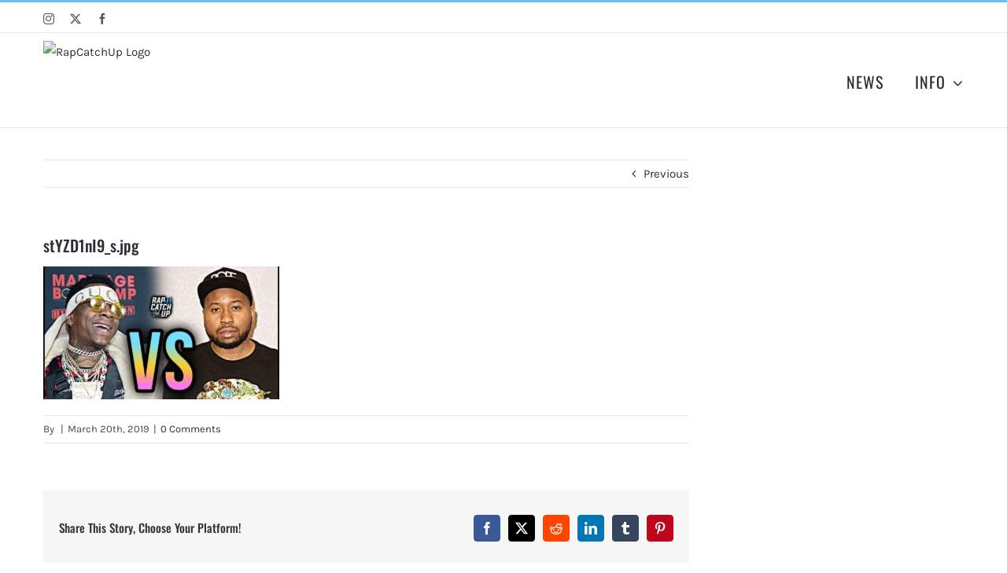

--- FILE ---
content_type: text/html; charset=UTF-8
request_url: https://rap-catchup.com/soulja-boy-roasts-dj-akademiks-claims-he-ran-down-him-at-complex/styzd1ni9_s-jpg/
body_size: 12407
content:
<!DOCTYPE html>
<html class="avada-html-layout-wide avada-html-header-position-top" lang="en" prefix="og: http://ogp.me/ns# fb: http://ogp.me/ns/fb#">
<head>
	<meta http-equiv="X-UA-Compatible" content="IE=edge" />
	<meta http-equiv="Content-Type" content="text/html; charset=utf-8"/>
	<meta name="viewport" content="width=device-width, initial-scale=1" />
	<meta name='robots' content='index, follow, max-image-preview:large, max-snippet:-1, max-video-preview:-1' />
	<style>img:is([sizes="auto" i], [sizes^="auto," i]) { contain-intrinsic-size: 3000px 1500px }</style>
	
	<!-- This site is optimized with the Yoast SEO plugin v26.8 - https://yoast.com/product/yoast-seo-wordpress/ -->
	<title>stYZD1nI9_s.jpg &#8226; RapCatchUp</title>
	<link rel="canonical" href="https://rap-catchup.com/soulja-boy-roasts-dj-akademiks-claims-he-ran-down-him-at-complex/styzd1ni9_s-jpg/" />
	<meta property="og:locale" content="en_US" />
	<meta property="og:type" content="article" />
	<meta property="og:title" content="stYZD1nI9_s.jpg &#8226; RapCatchUp" />
	<meta property="og:url" content="https://rap-catchup.com/soulja-boy-roasts-dj-akademiks-claims-he-ran-down-him-at-complex/styzd1ni9_s-jpg/" />
	<meta property="og:site_name" content="RapCatchUp" />
	<meta property="article:publisher" content="http://facebook.com/rapcatchup" />
	<meta property="og:image" content="https://rap-catchup.com/soulja-boy-roasts-dj-akademiks-claims-he-ran-down-him-at-complex/styzd1ni9_s-jpg" />
	<meta property="og:image:width" content="1280" />
	<meta property="og:image:height" content="720" />
	<meta property="og:image:type" content="image/jpeg" />
	<meta name="twitter:card" content="summary_large_image" />
	<script type="application/ld+json" class="yoast-schema-graph">{"@context":"https://schema.org","@graph":[{"@type":"WebPage","@id":"https://rap-catchup.com/soulja-boy-roasts-dj-akademiks-claims-he-ran-down-him-at-complex/styzd1ni9_s-jpg/","url":"https://rap-catchup.com/soulja-boy-roasts-dj-akademiks-claims-he-ran-down-him-at-complex/styzd1ni9_s-jpg/","name":"stYZD1nI9_s.jpg &#8226; RapCatchUp","isPartOf":{"@id":"https://rap-catchup.com/#website"},"primaryImageOfPage":{"@id":"https://rap-catchup.com/soulja-boy-roasts-dj-akademiks-claims-he-ran-down-him-at-complex/styzd1ni9_s-jpg/#primaryimage"},"image":{"@id":"https://rap-catchup.com/soulja-boy-roasts-dj-akademiks-claims-he-ran-down-him-at-complex/styzd1ni9_s-jpg/#primaryimage"},"thumbnailUrl":"https://rap-catchup.com/wp-content/uploads/2019/03/stYZD1nI9_s.jpg","datePublished":"2019-03-20T22:46:25+00:00","breadcrumb":{"@id":"https://rap-catchup.com/soulja-boy-roasts-dj-akademiks-claims-he-ran-down-him-at-complex/styzd1ni9_s-jpg/#breadcrumb"},"inLanguage":"en","potentialAction":[{"@type":"ReadAction","target":["https://rap-catchup.com/soulja-boy-roasts-dj-akademiks-claims-he-ran-down-him-at-complex/styzd1ni9_s-jpg/"]}]},{"@type":"ImageObject","inLanguage":"en","@id":"https://rap-catchup.com/soulja-boy-roasts-dj-akademiks-claims-he-ran-down-him-at-complex/styzd1ni9_s-jpg/#primaryimage","url":"https://rap-catchup.com/wp-content/uploads/2019/03/stYZD1nI9_s.jpg","contentUrl":"https://rap-catchup.com/wp-content/uploads/2019/03/stYZD1nI9_s.jpg","width":1280,"height":720},{"@type":"BreadcrumbList","@id":"https://rap-catchup.com/soulja-boy-roasts-dj-akademiks-claims-he-ran-down-him-at-complex/styzd1ni9_s-jpg/#breadcrumb","itemListElement":[{"@type":"ListItem","position":1,"name":"Home","item":"https://rap-catchup.com/"},{"@type":"ListItem","position":2,"name":"Soulja Boy Roasts DJ Akademiks + Claims He Ran Down him at Complex","item":"https://rap-catchup.com/soulja-boy-roasts-dj-akademiks-claims-he-ran-down-him-at-complex/"},{"@type":"ListItem","position":3,"name":"stYZD1nI9_s.jpg"}]},{"@type":"WebSite","@id":"https://rap-catchup.com/#website","url":"https://rap-catchup.com/","name":"RapCatchUp","description":"Who&rsquo;s Making Noise!?","publisher":{"@id":"https://rap-catchup.com/#organization"},"potentialAction":[{"@type":"SearchAction","target":{"@type":"EntryPoint","urlTemplate":"https://rap-catchup.com/?s={search_term_string}"},"query-input":{"@type":"PropertyValueSpecification","valueRequired":true,"valueName":"search_term_string"}}],"inLanguage":"en"},{"@type":"Organization","@id":"https://rap-catchup.com/#organization","name":"RapCatchUp","url":"https://rap-catchup.com/","logo":{"@type":"ImageObject","inLanguage":"en","@id":"https://rap-catchup.com/#/schema/logo/image/","url":"http://601.073.mytemp.website/wp-content/uploads/2020/02/1.png","contentUrl":"http://601.073.mytemp.website/wp-content/uploads/2020/02/1.png","width":700,"height":700,"caption":"RapCatchUp"},"image":{"@id":"https://rap-catchup.com/#/schema/logo/image/"},"sameAs":["http://facebook.com/rapcatchup","http://instagram.com/rapcatchup","http://youtube.com/rapcatchupofficial"]}]}</script>
	<!-- / Yoast SEO plugin. -->


<link rel='dns-prefetch' href='//maxcdn.bootstrapcdn.com' />
<link rel="alternate" type="application/rss+xml" title="RapCatchUp &raquo; Feed" href="https://rap-catchup.com/feed/" />
<link rel="alternate" type="application/rss+xml" title="RapCatchUp &raquo; Comments Feed" href="https://rap-catchup.com/comments/feed/" />
								<link rel="icon" href="https://601.073.mytemp.website/wp-content/uploads/2017/09/SquareLogo-1.png" type="image/png" />
		
		
		
				<link rel="alternate" type="application/rss+xml" title="RapCatchUp &raquo; stYZD1nI9_s.jpg Comments Feed" href="https://rap-catchup.com/soulja-boy-roasts-dj-akademiks-claims-he-ran-down-him-at-complex/styzd1ni9_s-jpg/feed/" />
				
		<meta property="og:locale" content="en_US"/>
		<meta property="og:type" content="article"/>
		<meta property="og:site_name" content="RapCatchUp"/>
		<meta property="og:title" content="stYZD1nI9_s.jpg &#8226; RapCatchUp"/>
				<meta property="og:url" content="https://rap-catchup.com/soulja-boy-roasts-dj-akademiks-claims-he-ran-down-him-at-complex/styzd1ni9_s-jpg/"/>
																				<meta property="og:image" content="https://601.073.mytemp.website/wp-content/uploads/2023/03/v3-copy-300x84.png"/>
		<meta property="og:image:width" content="300"/>
		<meta property="og:image:height" content="84"/>
		<meta property="og:image:type" content="image/png"/>
						<!-- This site uses the Google Analytics by MonsterInsights plugin v9.11.1 - Using Analytics tracking - https://www.monsterinsights.com/ -->
							<script src="//www.googletagmanager.com/gtag/js?id=G-XGWPXEKLMM"  data-cfasync="false" data-wpfc-render="false" type="text/javascript" async></script>
			<script data-cfasync="false" data-wpfc-render="false" type="text/javascript">
				var mi_version = '9.11.1';
				var mi_track_user = true;
				var mi_no_track_reason = '';
								var MonsterInsightsDefaultLocations = {"page_location":"https:\/\/rap-catchup.com\/soulja-boy-roasts-dj-akademiks-claims-he-ran-down-him-at-complex\/styzd1ni9_s-jpg\/"};
								if ( typeof MonsterInsightsPrivacyGuardFilter === 'function' ) {
					var MonsterInsightsLocations = (typeof MonsterInsightsExcludeQuery === 'object') ? MonsterInsightsPrivacyGuardFilter( MonsterInsightsExcludeQuery ) : MonsterInsightsPrivacyGuardFilter( MonsterInsightsDefaultLocations );
				} else {
					var MonsterInsightsLocations = (typeof MonsterInsightsExcludeQuery === 'object') ? MonsterInsightsExcludeQuery : MonsterInsightsDefaultLocations;
				}

								var disableStrs = [
										'ga-disable-G-XGWPXEKLMM',
									];

				/* Function to detect opted out users */
				function __gtagTrackerIsOptedOut() {
					for (var index = 0; index < disableStrs.length; index++) {
						if (document.cookie.indexOf(disableStrs[index] + '=true') > -1) {
							return true;
						}
					}

					return false;
				}

				/* Disable tracking if the opt-out cookie exists. */
				if (__gtagTrackerIsOptedOut()) {
					for (var index = 0; index < disableStrs.length; index++) {
						window[disableStrs[index]] = true;
					}
				}

				/* Opt-out function */
				function __gtagTrackerOptout() {
					for (var index = 0; index < disableStrs.length; index++) {
						document.cookie = disableStrs[index] + '=true; expires=Thu, 31 Dec 2099 23:59:59 UTC; path=/';
						window[disableStrs[index]] = true;
					}
				}

				if ('undefined' === typeof gaOptout) {
					function gaOptout() {
						__gtagTrackerOptout();
					}
				}
								window.dataLayer = window.dataLayer || [];

				window.MonsterInsightsDualTracker = {
					helpers: {},
					trackers: {},
				};
				if (mi_track_user) {
					function __gtagDataLayer() {
						dataLayer.push(arguments);
					}

					function __gtagTracker(type, name, parameters) {
						if (!parameters) {
							parameters = {};
						}

						if (parameters.send_to) {
							__gtagDataLayer.apply(null, arguments);
							return;
						}

						if (type === 'event') {
														parameters.send_to = monsterinsights_frontend.v4_id;
							var hookName = name;
							if (typeof parameters['event_category'] !== 'undefined') {
								hookName = parameters['event_category'] + ':' + name;
							}

							if (typeof MonsterInsightsDualTracker.trackers[hookName] !== 'undefined') {
								MonsterInsightsDualTracker.trackers[hookName](parameters);
							} else {
								__gtagDataLayer('event', name, parameters);
							}
							
						} else {
							__gtagDataLayer.apply(null, arguments);
						}
					}

					__gtagTracker('js', new Date());
					__gtagTracker('set', {
						'developer_id.dZGIzZG': true,
											});
					if ( MonsterInsightsLocations.page_location ) {
						__gtagTracker('set', MonsterInsightsLocations);
					}
										__gtagTracker('config', 'G-XGWPXEKLMM', {"forceSSL":"true"} );
										window.gtag = __gtagTracker;										(function () {
						/* https://developers.google.com/analytics/devguides/collection/analyticsjs/ */
						/* ga and __gaTracker compatibility shim. */
						var noopfn = function () {
							return null;
						};
						var newtracker = function () {
							return new Tracker();
						};
						var Tracker = function () {
							return null;
						};
						var p = Tracker.prototype;
						p.get = noopfn;
						p.set = noopfn;
						p.send = function () {
							var args = Array.prototype.slice.call(arguments);
							args.unshift('send');
							__gaTracker.apply(null, args);
						};
						var __gaTracker = function () {
							var len = arguments.length;
							if (len === 0) {
								return;
							}
							var f = arguments[len - 1];
							if (typeof f !== 'object' || f === null || typeof f.hitCallback !== 'function') {
								if ('send' === arguments[0]) {
									var hitConverted, hitObject = false, action;
									if ('event' === arguments[1]) {
										if ('undefined' !== typeof arguments[3]) {
											hitObject = {
												'eventAction': arguments[3],
												'eventCategory': arguments[2],
												'eventLabel': arguments[4],
												'value': arguments[5] ? arguments[5] : 1,
											}
										}
									}
									if ('pageview' === arguments[1]) {
										if ('undefined' !== typeof arguments[2]) {
											hitObject = {
												'eventAction': 'page_view',
												'page_path': arguments[2],
											}
										}
									}
									if (typeof arguments[2] === 'object') {
										hitObject = arguments[2];
									}
									if (typeof arguments[5] === 'object') {
										Object.assign(hitObject, arguments[5]);
									}
									if ('undefined' !== typeof arguments[1].hitType) {
										hitObject = arguments[1];
										if ('pageview' === hitObject.hitType) {
											hitObject.eventAction = 'page_view';
										}
									}
									if (hitObject) {
										action = 'timing' === arguments[1].hitType ? 'timing_complete' : hitObject.eventAction;
										hitConverted = mapArgs(hitObject);
										__gtagTracker('event', action, hitConverted);
									}
								}
								return;
							}

							function mapArgs(args) {
								var arg, hit = {};
								var gaMap = {
									'eventCategory': 'event_category',
									'eventAction': 'event_action',
									'eventLabel': 'event_label',
									'eventValue': 'event_value',
									'nonInteraction': 'non_interaction',
									'timingCategory': 'event_category',
									'timingVar': 'name',
									'timingValue': 'value',
									'timingLabel': 'event_label',
									'page': 'page_path',
									'location': 'page_location',
									'title': 'page_title',
									'referrer' : 'page_referrer',
								};
								for (arg in args) {
																		if (!(!args.hasOwnProperty(arg) || !gaMap.hasOwnProperty(arg))) {
										hit[gaMap[arg]] = args[arg];
									} else {
										hit[arg] = args[arg];
									}
								}
								return hit;
							}

							try {
								f.hitCallback();
							} catch (ex) {
							}
						};
						__gaTracker.create = newtracker;
						__gaTracker.getByName = newtracker;
						__gaTracker.getAll = function () {
							return [];
						};
						__gaTracker.remove = noopfn;
						__gaTracker.loaded = true;
						window['__gaTracker'] = __gaTracker;
					})();
									} else {
										console.log("");
					(function () {
						function __gtagTracker() {
							return null;
						}

						window['__gtagTracker'] = __gtagTracker;
						window['gtag'] = __gtagTracker;
					})();
									}
			</script>
							<!-- / Google Analytics by MonsterInsights -->
		<script type="text/javascript">
/* <![CDATA[ */
window._wpemojiSettings = {"baseUrl":"https:\/\/s.w.org\/images\/core\/emoji\/15.0.3\/72x72\/","ext":".png","svgUrl":"https:\/\/s.w.org\/images\/core\/emoji\/15.0.3\/svg\/","svgExt":".svg","source":{"concatemoji":"https:\/\/rap-catchup.com\/wp-includes\/js\/wp-emoji-release.min.js?ver=6.7.4"}};
/*! This file is auto-generated */
!function(i,n){var o,s,e;function c(e){try{var t={supportTests:e,timestamp:(new Date).valueOf()};sessionStorage.setItem(o,JSON.stringify(t))}catch(e){}}function p(e,t,n){e.clearRect(0,0,e.canvas.width,e.canvas.height),e.fillText(t,0,0);var t=new Uint32Array(e.getImageData(0,0,e.canvas.width,e.canvas.height).data),r=(e.clearRect(0,0,e.canvas.width,e.canvas.height),e.fillText(n,0,0),new Uint32Array(e.getImageData(0,0,e.canvas.width,e.canvas.height).data));return t.every(function(e,t){return e===r[t]})}function u(e,t,n){switch(t){case"flag":return n(e,"\ud83c\udff3\ufe0f\u200d\u26a7\ufe0f","\ud83c\udff3\ufe0f\u200b\u26a7\ufe0f")?!1:!n(e,"\ud83c\uddfa\ud83c\uddf3","\ud83c\uddfa\u200b\ud83c\uddf3")&&!n(e,"\ud83c\udff4\udb40\udc67\udb40\udc62\udb40\udc65\udb40\udc6e\udb40\udc67\udb40\udc7f","\ud83c\udff4\u200b\udb40\udc67\u200b\udb40\udc62\u200b\udb40\udc65\u200b\udb40\udc6e\u200b\udb40\udc67\u200b\udb40\udc7f");case"emoji":return!n(e,"\ud83d\udc26\u200d\u2b1b","\ud83d\udc26\u200b\u2b1b")}return!1}function f(e,t,n){var r="undefined"!=typeof WorkerGlobalScope&&self instanceof WorkerGlobalScope?new OffscreenCanvas(300,150):i.createElement("canvas"),a=r.getContext("2d",{willReadFrequently:!0}),o=(a.textBaseline="top",a.font="600 32px Arial",{});return e.forEach(function(e){o[e]=t(a,e,n)}),o}function t(e){var t=i.createElement("script");t.src=e,t.defer=!0,i.head.appendChild(t)}"undefined"!=typeof Promise&&(o="wpEmojiSettingsSupports",s=["flag","emoji"],n.supports={everything:!0,everythingExceptFlag:!0},e=new Promise(function(e){i.addEventListener("DOMContentLoaded",e,{once:!0})}),new Promise(function(t){var n=function(){try{var e=JSON.parse(sessionStorage.getItem(o));if("object"==typeof e&&"number"==typeof e.timestamp&&(new Date).valueOf()<e.timestamp+604800&&"object"==typeof e.supportTests)return e.supportTests}catch(e){}return null}();if(!n){if("undefined"!=typeof Worker&&"undefined"!=typeof OffscreenCanvas&&"undefined"!=typeof URL&&URL.createObjectURL&&"undefined"!=typeof Blob)try{var e="postMessage("+f.toString()+"("+[JSON.stringify(s),u.toString(),p.toString()].join(",")+"));",r=new Blob([e],{type:"text/javascript"}),a=new Worker(URL.createObjectURL(r),{name:"wpTestEmojiSupports"});return void(a.onmessage=function(e){c(n=e.data),a.terminate(),t(n)})}catch(e){}c(n=f(s,u,p))}t(n)}).then(function(e){for(var t in e)n.supports[t]=e[t],n.supports.everything=n.supports.everything&&n.supports[t],"flag"!==t&&(n.supports.everythingExceptFlag=n.supports.everythingExceptFlag&&n.supports[t]);n.supports.everythingExceptFlag=n.supports.everythingExceptFlag&&!n.supports.flag,n.DOMReady=!1,n.readyCallback=function(){n.DOMReady=!0}}).then(function(){return e}).then(function(){var e;n.supports.everything||(n.readyCallback(),(e=n.source||{}).concatemoji?t(e.concatemoji):e.wpemoji&&e.twemoji&&(t(e.twemoji),t(e.wpemoji)))}))}((window,document),window._wpemojiSettings);
/* ]]> */
</script>
<!-- rap-catchup.com is managing ads with Advanced Ads 2.0.16 – https://wpadvancedads.com/ --><script id="catch-ready">
			window.advanced_ads_ready=function(e,a){a=a||"complete";var d=function(e){return"interactive"===a?"loading"!==e:"complete"===e};d(document.readyState)?e():document.addEventListener("readystatechange",(function(a){d(a.target.readyState)&&e()}),{once:"interactive"===a})},window.advanced_ads_ready_queue=window.advanced_ads_ready_queue||[];		</script>
		<link rel='stylesheet' id='sbi_styles-css' href='https://rap-catchup.com/wp-content/plugins/instagram-feed/css/sbi-styles.min.css?ver=6.10.0' type='text/css' media='all' />
<style id='wp-emoji-styles-inline-css' type='text/css'>

	img.wp-smiley, img.emoji {
		display: inline !important;
		border: none !important;
		box-shadow: none !important;
		height: 1em !important;
		width: 1em !important;
		margin: 0 0.07em !important;
		vertical-align: -0.1em !important;
		background: none !important;
		padding: 0 !important;
	}
</style>
<link rel='stylesheet' id='af-fontawesome-css' href='https://rap-catchup.com/wp-content/plugins/asgaros-forum/libs/fontawesome/css/all.min.css?ver=3.3.0' type='text/css' media='all' />
<link rel='stylesheet' id='af-fontawesome-compat-v4-css' href='https://rap-catchup.com/wp-content/plugins/asgaros-forum/libs/fontawesome/css/v4-shims.min.css?ver=3.3.0' type='text/css' media='all' />
<link rel='stylesheet' id='af-widgets-css' href='https://rap-catchup.com/wp-content/plugins/asgaros-forum/skin/widgets.css?ver=3.3.0' type='text/css' media='all' />
<link rel='stylesheet' id='ctf_styles-css' href='https://rap-catchup.com/wp-content/plugins/custom-twitter-feeds/css/ctf-styles.min.css?ver=2.3.1' type='text/css' media='all' />
<link rel='stylesheet' id='cff-css' href='https://rap-catchup.com/wp-content/plugins/custom-facebook-feed/assets/css/cff-style.min.css?ver=4.3.4' type='text/css' media='all' />
<link rel='stylesheet' id='sb-font-awesome-css' href='https://maxcdn.bootstrapcdn.com/font-awesome/4.7.0/css/font-awesome.min.css?ver=6.7.4' type='text/css' media='all' />
<link rel='stylesheet' id='fusion-dynamic-css-css' href='https://rap-catchup.com/wp-content/uploads/fusion-styles/6f346398dddd9e2f1fe94b30d8605241.min.css?ver=3.14.2' type='text/css' media='all' />
<script type="text/javascript" src="https://rap-catchup.com/wp-content/plugins/google-analytics-for-wordpress/assets/js/frontend-gtag.min.js?ver=9.11.1" id="monsterinsights-frontend-script-js" async="async" data-wp-strategy="async"></script>
<script data-cfasync="false" data-wpfc-render="false" type="text/javascript" id='monsterinsights-frontend-script-js-extra'>/* <![CDATA[ */
var monsterinsights_frontend = {"js_events_tracking":"true","download_extensions":"doc,pdf,ppt,zip,xls,docx,pptx,xlsx","inbound_paths":"[]","home_url":"https:\/\/rap-catchup.com","hash_tracking":"false","v4_id":"G-XGWPXEKLMM"};/* ]]> */
</script>
<script type="text/javascript" src="https://rap-catchup.com/wp-includes/js/jquery/jquery.min.js?ver=3.7.1" id="jquery-core-js"></script>
<script type="text/javascript" src="https://rap-catchup.com/wp-includes/js/jquery/jquery-migrate.min.js?ver=3.4.1" id="jquery-migrate-js"></script>
<link rel="https://api.w.org/" href="https://rap-catchup.com/wp-json/" /><link rel="alternate" title="JSON" type="application/json" href="https://rap-catchup.com/wp-json/wp/v2/media/20333" /><link rel="EditURI" type="application/rsd+xml" title="RSD" href="https://rap-catchup.com/xmlrpc.php?rsd" />
<meta name="generator" content="WordPress 6.7.4" />
<link rel='shortlink' href='https://rap-catchup.com/?p=20333' />
<link rel="alternate" title="oEmbed (JSON)" type="application/json+oembed" href="https://rap-catchup.com/wp-json/oembed/1.0/embed?url=https%3A%2F%2Frap-catchup.com%2Fsoulja-boy-roasts-dj-akademiks-claims-he-ran-down-him-at-complex%2Fstyzd1ni9_s-jpg%2F" />
<link rel="alternate" title="oEmbed (XML)" type="text/xml+oembed" href="https://rap-catchup.com/wp-json/oembed/1.0/embed?url=https%3A%2F%2Frap-catchup.com%2Fsoulja-boy-roasts-dj-akademiks-claims-he-ran-down-him-at-complex%2Fstyzd1ni9_s-jpg%2F&#038;format=xml" />
<script async src="//pagead2.googlesyndication.com/pagead/js/adsbygoogle.js"></script>
<script>
     (adsbygoogle = window.adsbygoogle || []).push({
          google_ad_client: "ca-pub-5510066681561979",
          enable_page_level_ads: true
     });
</script><style type="text/css" id="css-fb-visibility">@media screen and (max-width: 640px){.fusion-no-small-visibility{display:none !important;}body .sm-text-align-center{text-align:center !important;}body .sm-text-align-left{text-align:left !important;}body .sm-text-align-right{text-align:right !important;}body .sm-text-align-justify{text-align:justify !important;}body .sm-flex-align-center{justify-content:center !important;}body .sm-flex-align-flex-start{justify-content:flex-start !important;}body .sm-flex-align-flex-end{justify-content:flex-end !important;}body .sm-mx-auto{margin-left:auto !important;margin-right:auto !important;}body .sm-ml-auto{margin-left:auto !important;}body .sm-mr-auto{margin-right:auto !important;}body .fusion-absolute-position-small{position:absolute;width:100%;}.awb-sticky.awb-sticky-small{ position: sticky; top: var(--awb-sticky-offset,0); }}@media screen and (min-width: 641px) and (max-width: 1024px){.fusion-no-medium-visibility{display:none !important;}body .md-text-align-center{text-align:center !important;}body .md-text-align-left{text-align:left !important;}body .md-text-align-right{text-align:right !important;}body .md-text-align-justify{text-align:justify !important;}body .md-flex-align-center{justify-content:center !important;}body .md-flex-align-flex-start{justify-content:flex-start !important;}body .md-flex-align-flex-end{justify-content:flex-end !important;}body .md-mx-auto{margin-left:auto !important;margin-right:auto !important;}body .md-ml-auto{margin-left:auto !important;}body .md-mr-auto{margin-right:auto !important;}body .fusion-absolute-position-medium{position:absolute;width:100%;}.awb-sticky.awb-sticky-medium{ position: sticky; top: var(--awb-sticky-offset,0); }}@media screen and (min-width: 1025px){.fusion-no-large-visibility{display:none !important;}body .lg-text-align-center{text-align:center !important;}body .lg-text-align-left{text-align:left !important;}body .lg-text-align-right{text-align:right !important;}body .lg-text-align-justify{text-align:justify !important;}body .lg-flex-align-center{justify-content:center !important;}body .lg-flex-align-flex-start{justify-content:flex-start !important;}body .lg-flex-align-flex-end{justify-content:flex-end !important;}body .lg-mx-auto{margin-left:auto !important;margin-right:auto !important;}body .lg-ml-auto{margin-left:auto !important;}body .lg-mr-auto{margin-right:auto !important;}body .fusion-absolute-position-large{position:absolute;width:100%;}.awb-sticky.awb-sticky-large{ position: sticky; top: var(--awb-sticky-offset,0); }}</style><script  async src="https://pagead2.googlesyndication.com/pagead/js/adsbygoogle.js?client=ca-pub-5510066681561979" crossorigin="anonymous"></script>		<script type="text/javascript">
			var doc = document.documentElement;
			doc.setAttribute( 'data-useragent', navigator.userAgent );
		</script>
		<!-- Global site tag (gtag.js) - Google Analytics -->
<script async src="https://www.googletagmanager.com/gtag/js?id=UA-110674568-1"></script>
<script>
  window.dataLayer = window.dataLayer || [];
  function gtag(){dataLayer.push(arguments);}
  gtag('js', new Date());

  gtag('config', 'UA-110674568-1');
</script>
	</head>

<body data-rsssl=1 class="attachment attachment-template-default single single-attachment postid-20333 attachmentid-20333 attachment-jpeg has-sidebar fusion-image-hovers fusion-pagination-sizing fusion-button_type-flat fusion-button_span-no fusion-button_gradient-linear avada-image-rollover-circle-yes avada-image-rollover-no fusion-body ltr fusion-sticky-header no-tablet-sticky-header no-mobile-sticky-header no-mobile-slidingbar no-desktop-totop no-mobile-totop avada-has-rev-slider-styles fusion-disable-outline fusion-sub-menu-fade mobile-logo-pos-left layout-wide-mode avada-has-boxed-modal-shadow-none layout-scroll-offset-full avada-has-zero-margin-offset-top fusion-top-header menu-text-align-left mobile-menu-design-modern fusion-hide-pagination-text fusion-header-layout-v2 avada-responsive avada-footer-fx-none avada-menu-highlight-style-bar fusion-search-form-clean fusion-main-menu-search-overlay fusion-avatar-circle avada-sticky-shrinkage avada-dropdown-styles avada-blog-layout-grid avada-blog-archive-layout-grid avada-header-shadow-no avada-menu-icon-position-left avada-has-megamenu-shadow avada-has-pagetitle-100-width avada-has-pagetitle-bg-full avada-has-titlebar-hide avada-has-pagination-padding avada-flyout-menu-direction-fade avada-ec-views-v1 aa-prefix-catch-" data-awb-post-id="20333">
		<a class="skip-link screen-reader-text" href="#content">Skip to content</a>

	<div id="boxed-wrapper">
		
		<div id="wrapper" class="fusion-wrapper">
			<div id="home" style="position:relative;top:-1px;"></div>
							
					
			<header class="fusion-header-wrapper">
				<div class="fusion-header-v2 fusion-logo-alignment fusion-logo-left fusion-sticky-menu- fusion-sticky-logo- fusion-mobile-logo-  fusion-mobile-menu-design-modern">
					
<div class="fusion-secondary-header">
	<div class="fusion-row">
					<div class="fusion-alignleft">
				<div class="fusion-social-links-header"><div class="fusion-social-networks"><div class="fusion-social-networks-wrapper"><a  class="fusion-social-network-icon fusion-tooltip fusion-instagram awb-icon-instagram" style data-placement="bottom" data-title="Instagram" data-toggle="tooltip" title="Instagram" href="https://www.instagram.com/RapCatchUp" target="_blank" rel="noopener noreferrer"><span class="screen-reader-text">Instagram</span></a><a  class="fusion-social-network-icon fusion-tooltip fusion-twitter awb-icon-twitter" style data-placement="bottom" data-title="X" data-toggle="tooltip" title="X" href="https://twitter.com/RapCatchUp" target="_blank" rel="noopener noreferrer"><span class="screen-reader-text">X</span></a><a  class="fusion-social-network-icon fusion-tooltip fusion-facebook awb-icon-facebook" style data-placement="bottom" data-title="Facebook" data-toggle="tooltip" title="Facebook" href="https://www.facebook.com/RapCatchUp" target="_blank" rel="noreferrer"><span class="screen-reader-text">Facebook</span></a></div></div></div>			</div>
							<div class="fusion-alignright">
				<nav class="fusion-secondary-menu" role="navigation" aria-label="Secondary Menu"></nav><nav class="fusion-mobile-nav-holder fusion-mobile-menu-text-align-left" aria-label="Secondary Mobile Menu"></nav>			</div>
			</div>
</div>
<div class="fusion-header-sticky-height"></div>
<div class="fusion-header">
	<div class="fusion-row">
					<div class="fusion-logo" data-margin-top="10px" data-margin-bottom="10px" data-margin-left="0px" data-margin-right="0px">
			<a class="fusion-logo-link"  href="https://rap-catchup.com/" >

						<!-- standard logo -->
			<img src="https://601.073.mytemp.website/wp-content/uploads/2023/03/v3-copy-300x84.png" srcset="https://601.073.mytemp.website/wp-content/uploads/2023/03/v3-copy-300x84.png 1x" width="" height="" alt="RapCatchUp Logo" data-retina_logo_url="" class="fusion-standard-logo" />

			
					</a>
		</div>		<nav class="fusion-main-menu" aria-label="Main Menu"><div class="fusion-overlay-search">		<form role="search" class="searchform fusion-search-form  fusion-search-form-clean" method="get" action="https://rap-catchup.com/">
			<div class="fusion-search-form-content">

				
				<div class="fusion-search-field search-field">
					<label><span class="screen-reader-text">Search for:</span>
													<input type="search" value="" name="s" class="s" placeholder="Search..." required aria-required="true" aria-label="Search..."/>
											</label>
				</div>
				<div class="fusion-search-button search-button">
					<input type="submit" class="fusion-search-submit searchsubmit" aria-label="Search" value="&#xf002;" />
									</div>

				
			</div>


			
		</form>
		<div class="fusion-search-spacer"></div><a href="#" role="button" aria-label="Close Search" class="fusion-close-search"></a></div><ul id="menu-main-menu" class="fusion-menu"><li  id="menu-item-18965"  class="menu-item menu-item-type-post_type menu-item-object-page menu-item-home menu-item-18965"  data-item-id="18965"><a  href="https://rap-catchup.com/" class="fusion-bar-highlight"><span class="menu-text">NEWS</span></a></li><li  id="menu-item-19002"  class="menu-item menu-item-type-custom menu-item-object-custom menu-item-has-children menu-item-19002 fusion-dropdown-menu"  data-item-id="19002"><a  href="#" class="fusion-bar-highlight"><span class="menu-text">INFO</span> <span class="fusion-caret"><i class="fusion-dropdown-indicator" aria-hidden="true"></i></span></a><ul class="sub-menu"><li  id="menu-item-18966"  class="menu-item menu-item-type-post_type menu-item-object-page menu-item-18966 fusion-dropdown-submenu" ><a  href="https://rap-catchup.com/about/" class="fusion-bar-highlight"><span>ABOUT</span></a></li><li  id="menu-item-19006"  class="menu-item menu-item-type-post_type menu-item-object-page menu-item-19006 fusion-dropdown-submenu" ><a  href="https://rap-catchup.com/producers/" class="fusion-bar-highlight"><span>PRODUCERS</span></a></li><li  id="menu-item-19003"  class="menu-item menu-item-type-post_type menu-item-object-page menu-item-19003 fusion-dropdown-submenu" ><a  href="https://rap-catchup.com/contact/" class="fusion-bar-highlight"><span>CONTACT</span></a></li></ul></li></ul></nav>	<div class="fusion-mobile-menu-icons">
							<a href="#" class="fusion-icon awb-icon-bars" aria-label="Toggle mobile menu" aria-expanded="false"></a>
		
		
		
			</div>

<nav class="fusion-mobile-nav-holder fusion-mobile-menu-text-align-left" aria-label="Main Menu Mobile"></nav>

					</div>
</div>
				</div>
				<div class="fusion-clearfix"></div>
			</header>
								
							<div id="sliders-container" class="fusion-slider-visibility">
					</div>
				
					
							
			
						<main id="main" class="clearfix ">
				<div class="fusion-row" style="">

<section id="content" style="float: left;">
			<div class="single-navigation clearfix">
			<a href="https://rap-catchup.com/soulja-boy-roasts-dj-akademiks-claims-he-ran-down-him-at-complex/" rel="prev">Previous</a>					</div>
	
					<article id="post-20333" class="post post-20333 attachment type-attachment status-inherit hentry">
						
				
															<h1 class="entry-title fusion-post-title">stYZD1nI9_s.jpg</h1>										<div class="post-content">
				<p class="attachment"><a data-rel="iLightbox[postimages]" data-title="" data-caption="" href='https://rap-catchup.com/wp-content/uploads/2019/03/stYZD1nI9_s.jpg'><img fetchpriority="high" decoding="async" width="300" height="169" src="https://rap-catchup.com/wp-content/uploads/2019/03/stYZD1nI9_s-300x169.jpg" class="attachment-medium size-medium" alt="" srcset="https://rap-catchup.com/wp-content/uploads/2019/03/stYZD1nI9_s-200x113.jpg 200w, https://rap-catchup.com/wp-content/uploads/2019/03/stYZD1nI9_s-300x169.jpg 300w, https://rap-catchup.com/wp-content/uploads/2019/03/stYZD1nI9_s-400x225.jpg 400w, https://rap-catchup.com/wp-content/uploads/2019/03/stYZD1nI9_s-600x338.jpg 600w, https://rap-catchup.com/wp-content/uploads/2019/03/stYZD1nI9_s-768x432.jpg 768w, https://rap-catchup.com/wp-content/uploads/2019/03/stYZD1nI9_s-800x450.jpg 800w, https://rap-catchup.com/wp-content/uploads/2019/03/stYZD1nI9_s-1024x576.jpg 1024w, https://rap-catchup.com/wp-content/uploads/2019/03/stYZD1nI9_s-1200x675.jpg 1200w, https://rap-catchup.com/wp-content/uploads/2019/03/stYZD1nI9_s.jpg 1280w" sizes="(max-width: 300px) 100vw, 300px" /></a></p>
							</div>

												<div class="fusion-meta-info"><div class="fusion-meta-info-wrapper">By <span class="vcard"><span class="fn"></span></span><span class="fusion-inline-sep">|</span><span class="updated rich-snippet-hidden">2019-03-20T22:46:25+00:00</span><span>March 20th, 2019</span><span class="fusion-inline-sep">|</span><span class="fusion-comments"><a href="https://rap-catchup.com/soulja-boy-roasts-dj-akademiks-claims-he-ran-down-him-at-complex/styzd1ni9_s-jpg/#respond">0 Comments</a></span></div></div>													<div class="fusion-sharing-box fusion-theme-sharing-box fusion-single-sharing-box">
		<h4>Share This Story, Choose Your Platform!</h4>
		<div class="fusion-social-networks boxed-icons"><div class="fusion-social-networks-wrapper"><a  class="fusion-social-network-icon fusion-tooltip fusion-facebook awb-icon-facebook" style="color:#ffffff;background-color:#3b5998;border-color:#3b5998;" data-placement="top" data-title="Facebook" data-toggle="tooltip" title="Facebook" href="https://www.facebook.com/sharer.php?u=https%3A%2F%2Frap-catchup.com%2Fsoulja-boy-roasts-dj-akademiks-claims-he-ran-down-him-at-complex%2Fstyzd1ni9_s-jpg%2F&amp;t=stYZD1nI9_s.jpg" target="_blank" rel="noreferrer"><span class="screen-reader-text">Facebook</span></a><a  class="fusion-social-network-icon fusion-tooltip fusion-twitter awb-icon-twitter" style="color:#ffffff;background-color:#000000;border-color:#000000;" data-placement="top" data-title="X" data-toggle="tooltip" title="X" href="https://x.com/intent/post?url=https%3A%2F%2Frap-catchup.com%2Fsoulja-boy-roasts-dj-akademiks-claims-he-ran-down-him-at-complex%2Fstyzd1ni9_s-jpg%2F&amp;text=stYZD1nI9_s.jpg" target="_blank" rel="noopener noreferrer"><span class="screen-reader-text">X</span></a><a  class="fusion-social-network-icon fusion-tooltip fusion-reddit awb-icon-reddit" style="color:#ffffff;background-color:#ff4500;border-color:#ff4500;" data-placement="top" data-title="Reddit" data-toggle="tooltip" title="Reddit" href="https://reddit.com/submit?url=https://rap-catchup.com/soulja-boy-roasts-dj-akademiks-claims-he-ran-down-him-at-complex/styzd1ni9_s-jpg/&amp;title=stYZD1nI9_s.jpg" target="_blank" rel="noopener noreferrer"><span class="screen-reader-text">Reddit</span></a><a  class="fusion-social-network-icon fusion-tooltip fusion-linkedin awb-icon-linkedin" style="color:#ffffff;background-color:#0077b5;border-color:#0077b5;" data-placement="top" data-title="LinkedIn" data-toggle="tooltip" title="LinkedIn" href="https://www.linkedin.com/shareArticle?mini=true&amp;url=https%3A%2F%2Frap-catchup.com%2Fsoulja-boy-roasts-dj-akademiks-claims-he-ran-down-him-at-complex%2Fstyzd1ni9_s-jpg%2F&amp;title=stYZD1nI9_s.jpg&amp;summary=" target="_blank" rel="noopener noreferrer"><span class="screen-reader-text">LinkedIn</span></a><a  class="fusion-social-network-icon fusion-tooltip fusion-tumblr awb-icon-tumblr" style="color:#ffffff;background-color:#35465c;border-color:#35465c;" data-placement="top" data-title="Tumblr" data-toggle="tooltip" title="Tumblr" href="https://www.tumblr.com/share/link?url=https%3A%2F%2Frap-catchup.com%2Fsoulja-boy-roasts-dj-akademiks-claims-he-ran-down-him-at-complex%2Fstyzd1ni9_s-jpg%2F&amp;name=stYZD1nI9_s.jpg&amp;description=" target="_blank" rel="noopener noreferrer"><span class="screen-reader-text">Tumblr</span></a><a  class="fusion-social-network-icon fusion-tooltip fusion-pinterest awb-icon-pinterest fusion-last-social-icon" style="color:#ffffff;background-color:#bd081c;border-color:#bd081c;" data-placement="top" data-title="Pinterest" data-toggle="tooltip" title="Pinterest" href="https://pinterest.com/pin/create/button/?url=https%3A%2F%2Frap-catchup.com%2Fsoulja-boy-roasts-dj-akademiks-claims-he-ran-down-him-at-complex%2Fstyzd1ni9_s-jpg%2F&amp;description=&amp;media=https%3A%2F%2Frap-catchup.com%2Fwp-content%2Fuploads%2F2019%2F03%2FstYZD1nI9_s.jpg" target="_blank" rel="noopener noreferrer"><span class="screen-reader-text">Pinterest</span></a><div class="fusion-clearfix"></div></div></div>	</div>
													
													


		<div id="respond" class="comment-respond">
		<h2 id="reply-title" class="comment-reply-title">Leave A Comment <small><a rel="nofollow" id="cancel-comment-reply-link" href="/soulja-boy-roasts-dj-akademiks-claims-he-ran-down-him-at-complex/styzd1ni9_s-jpg/#respond" style="display:none;">Cancel reply</a></small></h2><form action="https://rap-catchup.com/wp-comments-post.php" method="post" id="commentform" class="comment-form"><div id="comment-textarea"><label class="screen-reader-text" for="comment">Comment</label><textarea name="comment" id="comment" cols="45" rows="8" aria-required="true" required="required" tabindex="0" class="textarea-comment" placeholder="Comment..."></textarea></div><div id="comment-input"><input id="author" name="author" type="text" value="" placeholder="Name (required)" size="30" aria-required="true" required="required" aria-label="Name (required)"/>
<input id="email" name="email" type="email" value="" placeholder="Email (required)" size="30"  aria-required="true" required="required" aria-label="Email (required)"/>
<input id="url" name="url" type="url" value="" placeholder="Website" size="30" aria-label="URL" /></div>
<p class="comment-form-cookies-consent"><input id="wp-comment-cookies-consent" name="wp-comment-cookies-consent" type="checkbox" value="yes" /><label for="wp-comment-cookies-consent">Save my name, email, and website in this browser for the next time I comment.</label></p>
<input type="hidden" name="bwp-recaptcha-widget-id" value="bwpRecaptchaWidget1" /><div id="bwp-recaptcha-3fcdb73d36d54f2cc22d0f68e6b6e182" class="bwp-recaptcha g-recaptcha" ></div>		<input type="hidden" name="error_redirect_to"
			value="" />

<p class="form-submit"><input name="submit" type="submit" id="comment-submit" class="fusion-button fusion-button-default fusion-button-default-size" value="Post Comment" /> <input type='hidden' name='comment_post_ID' value='20333' id='comment_post_ID' />
<input type='hidden' name='comment_parent' id='comment_parent' value='0' />
</p></form>	</div><!-- #respond -->
														</article>
	</section>
<aside id="sidebar" class="sidebar fusion-widget-area fusion-content-widget-area fusion-sidebar-right fusion-blogsidebar" style="float: right;" data="">
											
					<section id="text-15" class="widget widget_text">			<div class="textwidget"><p><script async src="//pagead2.googlesyndication.com/pagead/js/adsbygoogle.js"></script><br />
<!-- Adsense 1 --><br />
<ins class="adsbygoogle"
     style="display:block"
     data-ad-client="ca-pub-5510066681561979"
     data-ad-slot="9590732299"
     data-ad-format="auto"
     data-full-width-responsive="true"></ins><br />
<script>
(adsbygoogle = window.adsbygoogle || []).push({});
</script></p>
</div>
		</section><section id="media_image-5" class="widget widget_media_image"><a href="http://601.073.mytemp.website/contact/"><img width="928" height="186" src="https://rap-catchup.com/wp-content/uploads/2019/08/1.png" class="image wp-image-20404  attachment-full size-full" alt="" style="max-width: 100%; height: auto;" decoding="async" srcset="https://rap-catchup.com/wp-content/uploads/2019/08/1-200x40.png 200w, https://rap-catchup.com/wp-content/uploads/2019/08/1-300x60.png 300w, https://rap-catchup.com/wp-content/uploads/2019/08/1-400x80.png 400w, https://rap-catchup.com/wp-content/uploads/2019/08/1-600x120.png 600w, https://rap-catchup.com/wp-content/uploads/2019/08/1-768x154.png 768w, https://rap-catchup.com/wp-content/uploads/2019/08/1-800x160.png 800w, https://rap-catchup.com/wp-content/uploads/2019/08/1.png 928w" sizes="(max-width: 928px) 100vw, 928px" /></a></section><section id="text-20" class="widget widget_text">			<div class="textwidget"><p><script async src="https://pagead2.googlesyndication.com/pagead/js/adsbygoogle.js"></script><br />
<!-- Adsense 3 --><br />
<ins class="adsbygoogle"
     style="display:block"
     data-ad-client="ca-pub-5510066681561979"
     data-ad-slot="9110681063"
     data-ad-format="auto"
     data-full-width-responsive="true"></ins><br />
<script>
     (adsbygoogle = window.adsbygoogle || []).push({});
</script></p>
</div>
		</section><section id="text-22" class="widget widget_text">			<div class="textwidget"><p><script async src="https://pagead2.googlesyndication.com/pagead/js/adsbygoogle.js"></script><br />
<!-- Adsense 5 --><br />
<ins class="adsbygoogle"
     style="display:block"
     data-ad-client="ca-pub-5510066681561979"
     data-ad-slot="8263028478"
     data-ad-format="auto"
     data-full-width-responsive="true"></ins><br />
<script>
     (adsbygoogle = window.adsbygoogle || []).push({});
</script></p>
</div>
		</section>			</aside>
						
					</div>  <!-- fusion-row -->
				</main>  <!-- #main -->
				
				
								
					
		<div class="fusion-footer">
					
	<footer class="fusion-footer-widget-area fusion-widget-area">
		<div class="fusion-row">
			<div class="fusion-columns fusion-columns-4 fusion-widget-area">
				
																									<div class="fusion-column col-lg-3 col-md-3 col-sm-3">
							<section id="text-10" class="fusion-footer-widget-column widget widget_text"><h4 class="widget-title">YOUTUBE CHANNEL</h4>			<div class="textwidget"><p class="p2"><a href="https://www.youtube.com/c/RapCatchUp" target="_blank" rel="noopener"><span class="s2">YouTube<br />
</span></a><a href="https://www.youtube.com/channel/UCVrZsCtKMFvGmby2T2M5oTg" target="_blank" rel="noopener"><span class="s2"><br />
</span></a></p>
</div>
		<div style="clear:both;"></div></section>																					</div>
																										<div class="fusion-column col-lg-3 col-md-3 col-sm-3">
							<section id="text-16" class="fusion-footer-widget-column widget widget_text"><h4 class="widget-title">CONTACT</h4>			<div class="textwidget"><p>Email: <a href="http://601.073.mytemp.website/contact/">info@rap-catchup.com</a></p>
<p><span id="siteseal"><script async type="text/javascript" src="https://seal.godaddy.com/getSeal?sealID=kRG0rwC5n0XqBHpTzfmuFRur5XykofI41DjPKCgtSg4Vwx3hmHOHxE4ny9Z4"></script></span></p>
</div>
		<div style="clear:both;"></div></section>																					</div>
																										<div class="fusion-column col-lg-3 col-md-3 col-sm-3">
							<section id="social_links-widget-2" class="fusion-footer-widget-column widget social_links"><h4 class="widget-title">FOLLOW US</h4>
		<div class="fusion-social-networks">

			<div class="fusion-social-networks-wrapper">
																												
						
																																			<a class="fusion-social-network-icon fusion-tooltip fusion-instagram awb-icon-instagram" href="https://www.instagram.com/RapCatchUp"  data-placement="bottom" data-title="Instagram" data-toggle="tooltip" data-original-title=""  title="Instagram" aria-label="Instagram" rel="noopener noreferrer" target="_self" style="font-size:16px;color:#eaeaea;"></a>
											
										
																				
						
																																			<a class="fusion-social-network-icon fusion-tooltip fusion-twitter awb-icon-twitter" href="https://www.twitter.com/RapCatchUp%20"  data-placement="bottom" data-title="Twitter" data-toggle="tooltip" data-original-title=""  title="Twitter" aria-label="Twitter" rel="noopener noreferrer" target="_self" style="font-size:16px;color:#eaeaea;"></a>
											
										
																				
						
																																			<a class="fusion-social-network-icon fusion-tooltip fusion-facebook awb-icon-facebook" href="https://www.facebook.com/RapCatchUp"  data-placement="bottom" data-title="Facebook" data-toggle="tooltip" data-original-title=""  title="Facebook" aria-label="Facebook" rel="noopener noreferrer" target="_self" style="font-size:16px;color:#eaeaea;"></a>
											
										
																				
						
																																			<a class="fusion-social-network-icon fusion-tooltip fusion-youtube awb-icon-youtube" href="https://www.youtube.com/c/RapCatchUp"  data-placement="bottom" data-title="Youtube" data-toggle="tooltip" data-original-title=""  title="YouTube" aria-label="YouTube" rel="noopener noreferrer" target="_self" style="font-size:16px;color:#eaeaea;"></a>
											
										
				
			</div>
		</div>

		<div style="clear:both;"></div></section>																					</div>
																										<div class="fusion-column fusion-column-last col-lg-3 col-md-3 col-sm-3">
							<section id="media_image-2" class="fusion-footer-widget-column widget widget_media_image" style="border-style: solid;border-color:transparent;border-width:0px;"><img width="2000" height="2000" src="https://rap-catchup.com/wp-content/uploads/2023/03/NoBGFInalBlue-copy.png" class="image wp-image-21693  attachment-full size-full" alt="" style="max-width: 100%; height: auto;" decoding="async" srcset="https://rap-catchup.com/wp-content/uploads/2023/03/NoBGFInalBlue-copy-66x66.png 66w, https://rap-catchup.com/wp-content/uploads/2023/03/NoBGFInalBlue-copy-150x150.png 150w, https://rap-catchup.com/wp-content/uploads/2023/03/NoBGFInalBlue-copy-200x200.png 200w, https://rap-catchup.com/wp-content/uploads/2023/03/NoBGFInalBlue-copy-300x300.png 300w, https://rap-catchup.com/wp-content/uploads/2023/03/NoBGFInalBlue-copy-400x400.png 400w, https://rap-catchup.com/wp-content/uploads/2023/03/NoBGFInalBlue-copy-600x600.png 600w, https://rap-catchup.com/wp-content/uploads/2023/03/NoBGFInalBlue-copy-768x768.png 768w, https://rap-catchup.com/wp-content/uploads/2023/03/NoBGFInalBlue-copy-800x800.png 800w, https://rap-catchup.com/wp-content/uploads/2023/03/NoBGFInalBlue-copy-1024x1024.png 1024w, https://rap-catchup.com/wp-content/uploads/2023/03/NoBGFInalBlue-copy-1200x1200.png 1200w, https://rap-catchup.com/wp-content/uploads/2023/03/NoBGFInalBlue-copy-1536x1536.png 1536w, https://rap-catchup.com/wp-content/uploads/2023/03/NoBGFInalBlue-copy.png 2000w" sizes="(max-width: 2000px) 100vw, 2000px" /><div style="clear:both;"></div></section>																					</div>
																											
				<div class="fusion-clearfix"></div>
			</div> <!-- fusion-columns -->
		</div> <!-- fusion-row -->
	</footer> <!-- fusion-footer-widget-area -->

	
	<footer id="footer" class="fusion-footer-copyright-area">
		<div class="fusion-row">
			<div class="fusion-copyright-content">

				<div class="fusion-copyright-notice">
		<div>
		© Copyright RapCatchUp 2023   |   Website by <a href='http://s83media.co.uk' target='_blank'>S83 Media</a>	</div>
</div>

			</div> <!-- fusion-fusion-copyright-content -->
		</div> <!-- fusion-row -->
	</footer> <!-- #footer -->
		</div> <!-- fusion-footer -->

		
																</div> <!-- wrapper -->
		</div> <!-- #boxed-wrapper -->
				<a class="fusion-one-page-text-link fusion-page-load-link" tabindex="-1" href="#" aria-hidden="true">Page load link</a>

		<div class="avada-footer-scripts">
			<script type="text/javascript">var fusionNavIsCollapsed=function(e){var t,n;window.innerWidth<=e.getAttribute("data-breakpoint")?(e.classList.add("collapse-enabled"),e.classList.remove("awb-menu_desktop"),e.classList.contains("expanded")||window.dispatchEvent(new CustomEvent("fusion-mobile-menu-collapsed",{detail:{nav:e}})),(n=e.querySelectorAll(".menu-item-has-children.expanded")).length&&n.forEach(function(e){e.querySelector(".awb-menu__open-nav-submenu_mobile").setAttribute("aria-expanded","false")})):(null!==e.querySelector(".menu-item-has-children.expanded .awb-menu__open-nav-submenu_click")&&e.querySelector(".menu-item-has-children.expanded .awb-menu__open-nav-submenu_click").click(),e.classList.remove("collapse-enabled"),e.classList.add("awb-menu_desktop"),null!==e.querySelector(".awb-menu__main-ul")&&e.querySelector(".awb-menu__main-ul").removeAttribute("style")),e.classList.add("no-wrapper-transition"),clearTimeout(t),t=setTimeout(()=>{e.classList.remove("no-wrapper-transition")},400),e.classList.remove("loading")},fusionRunNavIsCollapsed=function(){var e,t=document.querySelectorAll(".awb-menu");for(e=0;e<t.length;e++)fusionNavIsCollapsed(t[e])};function avadaGetScrollBarWidth(){var e,t,n,l=document.createElement("p");return l.style.width="100%",l.style.height="200px",(e=document.createElement("div")).style.position="absolute",e.style.top="0px",e.style.left="0px",e.style.visibility="hidden",e.style.width="200px",e.style.height="150px",e.style.overflow="hidden",e.appendChild(l),document.body.appendChild(e),t=l.offsetWidth,e.style.overflow="scroll",t==(n=l.offsetWidth)&&(n=e.clientWidth),document.body.removeChild(e),jQuery("html").hasClass("awb-scroll")&&10<t-n?10:t-n}fusionRunNavIsCollapsed(),window.addEventListener("fusion-resize-horizontal",fusionRunNavIsCollapsed);</script><!-- Custom Facebook Feed JS -->
<script type="text/javascript">var cffajaxurl = "https://rap-catchup.com/wp-admin/admin-ajax.php";
var cfflinkhashtags = "true";
</script>
<!-- Instagram Feed JS -->
<script type="text/javascript">
var sbiajaxurl = "https://rap-catchup.com/wp-admin/admin-ajax.php";
</script>
<script type="text/javascript" src="https://rap-catchup.com/wp-includes/js/dist/hooks.min.js?ver=4d63a3d491d11ffd8ac6" id="wp-hooks-js"></script>
<script type="text/javascript" src="https://rap-catchup.com/wp-includes/js/dist/i18n.min.js?ver=5e580eb46a90c2b997e6" id="wp-i18n-js"></script>
<script type="text/javascript" id="wp-i18n-js-after">
/* <![CDATA[ */
wp.i18n.setLocaleData( { 'text direction\u0004ltr': [ 'ltr' ] } );
/* ]]> */
</script>
<script type="text/javascript" src="https://rap-catchup.com/wp-content/plugins/contact-form-7/includes/swv/js/index.js?ver=6.1.4" id="swv-js"></script>
<script type="text/javascript" id="contact-form-7-js-before">
/* <![CDATA[ */
var wpcf7 = {
    "api": {
        "root": "https:\/\/rap-catchup.com\/wp-json\/",
        "namespace": "contact-form-7\/v1"
    },
    "cached": 1
};
/* ]]> */
</script>
<script type="text/javascript" src="https://rap-catchup.com/wp-content/plugins/contact-form-7/includes/js/index.js?ver=6.1.4" id="contact-form-7-js"></script>
<script type="text/javascript" src="https://rap-catchup.com/wp-content/plugins/custom-facebook-feed/assets/js/cff-scripts.min.js?ver=4.3.4" id="cffscripts-js"></script>
<script type="text/javascript" src="https://rap-catchup.com/wp-includes/js/comment-reply.min.js?ver=6.7.4" id="comment-reply-js" async="async" data-wp-strategy="async"></script>
<script type="text/javascript" src="https://rap-catchup.com/wp-content/plugins/advanced-ads/admin/assets/js/advertisement.js?ver=2.0.16" id="advanced-ads-find-adblocker-js"></script>
<script type="text/javascript" src="https://www.google.com/recaptcha/api.js?render=76TG4390&amp;ver=3.0" id="google-recaptcha-js"></script>
<script type="text/javascript" src="https://rap-catchup.com/wp-includes/js/dist/vendor/wp-polyfill.min.js?ver=3.15.0" id="wp-polyfill-js"></script>
<script type="text/javascript" id="wpcf7-recaptcha-js-before">
/* <![CDATA[ */
var wpcf7_recaptcha = {
    "sitekey": "76TG4390",
    "actions": {
        "homepage": "homepage",
        "contactform": "contactform"
    }
};
/* ]]> */
</script>
<script type="text/javascript" src="https://rap-catchup.com/wp-content/plugins/contact-form-7/modules/recaptcha/index.js?ver=6.1.4" id="wpcf7-recaptcha-js"></script>
<script type="text/javascript" src="https://rap-catchup.com/wp-content/uploads/fusion-scripts/5ed7a3a1a01ae4044349069dbb7d5adb.min.js?ver=3.14.2" id="fusion-scripts-js"></script>
				<script type="text/javascript">
				jQuery( document ).ready( function() {
					var ajaxurl = 'https://rap-catchup.com/wp-admin/admin-ajax.php';
					if ( 0 < jQuery( '.fusion-login-nonce' ).length ) {
						jQuery.get( ajaxurl, { 'action': 'fusion_login_nonce' }, function( response ) {
							jQuery( '.fusion-login-nonce' ).html( response );
						});
					}
				});
				</script>
				<script>!function(){window.advanced_ads_ready_queue=window.advanced_ads_ready_queue||[],advanced_ads_ready_queue.push=window.advanced_ads_ready;for(var d=0,a=advanced_ads_ready_queue.length;d<a;d++)advanced_ads_ready(advanced_ads_ready_queue[d])}();</script>		<script type="text/javascript">
			var bwpRecaptchaWidget1;
			var bwpRecaptchaCallback = function() {
				// render all collected recaptcha instances
				bwpRecaptchaWidget1 = grecaptcha.render('bwp-recaptcha-3fcdb73d36d54f2cc22d0f68e6b6e182', {
					sitekey: '6LcOSzsUAAAAAJQ1iVAzrN7TWI4ERRPYcUr5ik5p',
					theme: 'light',
					size: 'normal',
					tabindex: '0'
				});
			};
		</script>

		<script src="https://www.google.com/recaptcha/api.js?onload=bwpRecaptchaCallback&#038;render=explicit" async defer></script>
		</div>

			</body>
<script>'undefined'=== typeof _trfq || (window._trfq = []);'undefined'=== typeof _trfd && (window._trfd=[]),_trfd.push({'tccl.baseHost':'secureserver.net'},{'ap':'cpsh-oh'},{'server':'p3plzcpnl509151'},{'dcenter':'p3'},{'cp_id':'10551780'},{'cp_cl':'8'}) // Monitoring performance to make your website faster. If you want to opt-out, please contact web hosting support.</script><script src='https://img1.wsimg.com/traffic-assets/js/tccl.min.js'></script></html>

<!--
Performance optimized by W3 Total Cache. Learn more: https://www.boldgrid.com/w3-total-cache/?utm_source=w3tc&utm_medium=footer_comment&utm_campaign=free_plugin


Served from: rap-catchup.com @ 2026-01-31 17:59:07 by W3 Total Cache
-->

--- FILE ---
content_type: text/html; charset=utf-8
request_url: https://www.google.com/recaptcha/api2/anchor?ar=1&k=6LcOSzsUAAAAAJQ1iVAzrN7TWI4ERRPYcUr5ik5p&co=aHR0cHM6Ly9yYXAtY2F0Y2h1cC5jb206NDQz&hl=en&v=N67nZn4AqZkNcbeMu4prBgzg&theme=light&size=normal&anchor-ms=20000&execute-ms=30000&cb=n2u4vvdl1skb
body_size: 49369
content:
<!DOCTYPE HTML><html dir="ltr" lang="en"><head><meta http-equiv="Content-Type" content="text/html; charset=UTF-8">
<meta http-equiv="X-UA-Compatible" content="IE=edge">
<title>reCAPTCHA</title>
<style type="text/css">
/* cyrillic-ext */
@font-face {
  font-family: 'Roboto';
  font-style: normal;
  font-weight: 400;
  font-stretch: 100%;
  src: url(//fonts.gstatic.com/s/roboto/v48/KFO7CnqEu92Fr1ME7kSn66aGLdTylUAMa3GUBHMdazTgWw.woff2) format('woff2');
  unicode-range: U+0460-052F, U+1C80-1C8A, U+20B4, U+2DE0-2DFF, U+A640-A69F, U+FE2E-FE2F;
}
/* cyrillic */
@font-face {
  font-family: 'Roboto';
  font-style: normal;
  font-weight: 400;
  font-stretch: 100%;
  src: url(//fonts.gstatic.com/s/roboto/v48/KFO7CnqEu92Fr1ME7kSn66aGLdTylUAMa3iUBHMdazTgWw.woff2) format('woff2');
  unicode-range: U+0301, U+0400-045F, U+0490-0491, U+04B0-04B1, U+2116;
}
/* greek-ext */
@font-face {
  font-family: 'Roboto';
  font-style: normal;
  font-weight: 400;
  font-stretch: 100%;
  src: url(//fonts.gstatic.com/s/roboto/v48/KFO7CnqEu92Fr1ME7kSn66aGLdTylUAMa3CUBHMdazTgWw.woff2) format('woff2');
  unicode-range: U+1F00-1FFF;
}
/* greek */
@font-face {
  font-family: 'Roboto';
  font-style: normal;
  font-weight: 400;
  font-stretch: 100%;
  src: url(//fonts.gstatic.com/s/roboto/v48/KFO7CnqEu92Fr1ME7kSn66aGLdTylUAMa3-UBHMdazTgWw.woff2) format('woff2');
  unicode-range: U+0370-0377, U+037A-037F, U+0384-038A, U+038C, U+038E-03A1, U+03A3-03FF;
}
/* math */
@font-face {
  font-family: 'Roboto';
  font-style: normal;
  font-weight: 400;
  font-stretch: 100%;
  src: url(//fonts.gstatic.com/s/roboto/v48/KFO7CnqEu92Fr1ME7kSn66aGLdTylUAMawCUBHMdazTgWw.woff2) format('woff2');
  unicode-range: U+0302-0303, U+0305, U+0307-0308, U+0310, U+0312, U+0315, U+031A, U+0326-0327, U+032C, U+032F-0330, U+0332-0333, U+0338, U+033A, U+0346, U+034D, U+0391-03A1, U+03A3-03A9, U+03B1-03C9, U+03D1, U+03D5-03D6, U+03F0-03F1, U+03F4-03F5, U+2016-2017, U+2034-2038, U+203C, U+2040, U+2043, U+2047, U+2050, U+2057, U+205F, U+2070-2071, U+2074-208E, U+2090-209C, U+20D0-20DC, U+20E1, U+20E5-20EF, U+2100-2112, U+2114-2115, U+2117-2121, U+2123-214F, U+2190, U+2192, U+2194-21AE, U+21B0-21E5, U+21F1-21F2, U+21F4-2211, U+2213-2214, U+2216-22FF, U+2308-230B, U+2310, U+2319, U+231C-2321, U+2336-237A, U+237C, U+2395, U+239B-23B7, U+23D0, U+23DC-23E1, U+2474-2475, U+25AF, U+25B3, U+25B7, U+25BD, U+25C1, U+25CA, U+25CC, U+25FB, U+266D-266F, U+27C0-27FF, U+2900-2AFF, U+2B0E-2B11, U+2B30-2B4C, U+2BFE, U+3030, U+FF5B, U+FF5D, U+1D400-1D7FF, U+1EE00-1EEFF;
}
/* symbols */
@font-face {
  font-family: 'Roboto';
  font-style: normal;
  font-weight: 400;
  font-stretch: 100%;
  src: url(//fonts.gstatic.com/s/roboto/v48/KFO7CnqEu92Fr1ME7kSn66aGLdTylUAMaxKUBHMdazTgWw.woff2) format('woff2');
  unicode-range: U+0001-000C, U+000E-001F, U+007F-009F, U+20DD-20E0, U+20E2-20E4, U+2150-218F, U+2190, U+2192, U+2194-2199, U+21AF, U+21E6-21F0, U+21F3, U+2218-2219, U+2299, U+22C4-22C6, U+2300-243F, U+2440-244A, U+2460-24FF, U+25A0-27BF, U+2800-28FF, U+2921-2922, U+2981, U+29BF, U+29EB, U+2B00-2BFF, U+4DC0-4DFF, U+FFF9-FFFB, U+10140-1018E, U+10190-1019C, U+101A0, U+101D0-101FD, U+102E0-102FB, U+10E60-10E7E, U+1D2C0-1D2D3, U+1D2E0-1D37F, U+1F000-1F0FF, U+1F100-1F1AD, U+1F1E6-1F1FF, U+1F30D-1F30F, U+1F315, U+1F31C, U+1F31E, U+1F320-1F32C, U+1F336, U+1F378, U+1F37D, U+1F382, U+1F393-1F39F, U+1F3A7-1F3A8, U+1F3AC-1F3AF, U+1F3C2, U+1F3C4-1F3C6, U+1F3CA-1F3CE, U+1F3D4-1F3E0, U+1F3ED, U+1F3F1-1F3F3, U+1F3F5-1F3F7, U+1F408, U+1F415, U+1F41F, U+1F426, U+1F43F, U+1F441-1F442, U+1F444, U+1F446-1F449, U+1F44C-1F44E, U+1F453, U+1F46A, U+1F47D, U+1F4A3, U+1F4B0, U+1F4B3, U+1F4B9, U+1F4BB, U+1F4BF, U+1F4C8-1F4CB, U+1F4D6, U+1F4DA, U+1F4DF, U+1F4E3-1F4E6, U+1F4EA-1F4ED, U+1F4F7, U+1F4F9-1F4FB, U+1F4FD-1F4FE, U+1F503, U+1F507-1F50B, U+1F50D, U+1F512-1F513, U+1F53E-1F54A, U+1F54F-1F5FA, U+1F610, U+1F650-1F67F, U+1F687, U+1F68D, U+1F691, U+1F694, U+1F698, U+1F6AD, U+1F6B2, U+1F6B9-1F6BA, U+1F6BC, U+1F6C6-1F6CF, U+1F6D3-1F6D7, U+1F6E0-1F6EA, U+1F6F0-1F6F3, U+1F6F7-1F6FC, U+1F700-1F7FF, U+1F800-1F80B, U+1F810-1F847, U+1F850-1F859, U+1F860-1F887, U+1F890-1F8AD, U+1F8B0-1F8BB, U+1F8C0-1F8C1, U+1F900-1F90B, U+1F93B, U+1F946, U+1F984, U+1F996, U+1F9E9, U+1FA00-1FA6F, U+1FA70-1FA7C, U+1FA80-1FA89, U+1FA8F-1FAC6, U+1FACE-1FADC, U+1FADF-1FAE9, U+1FAF0-1FAF8, U+1FB00-1FBFF;
}
/* vietnamese */
@font-face {
  font-family: 'Roboto';
  font-style: normal;
  font-weight: 400;
  font-stretch: 100%;
  src: url(//fonts.gstatic.com/s/roboto/v48/KFO7CnqEu92Fr1ME7kSn66aGLdTylUAMa3OUBHMdazTgWw.woff2) format('woff2');
  unicode-range: U+0102-0103, U+0110-0111, U+0128-0129, U+0168-0169, U+01A0-01A1, U+01AF-01B0, U+0300-0301, U+0303-0304, U+0308-0309, U+0323, U+0329, U+1EA0-1EF9, U+20AB;
}
/* latin-ext */
@font-face {
  font-family: 'Roboto';
  font-style: normal;
  font-weight: 400;
  font-stretch: 100%;
  src: url(//fonts.gstatic.com/s/roboto/v48/KFO7CnqEu92Fr1ME7kSn66aGLdTylUAMa3KUBHMdazTgWw.woff2) format('woff2');
  unicode-range: U+0100-02BA, U+02BD-02C5, U+02C7-02CC, U+02CE-02D7, U+02DD-02FF, U+0304, U+0308, U+0329, U+1D00-1DBF, U+1E00-1E9F, U+1EF2-1EFF, U+2020, U+20A0-20AB, U+20AD-20C0, U+2113, U+2C60-2C7F, U+A720-A7FF;
}
/* latin */
@font-face {
  font-family: 'Roboto';
  font-style: normal;
  font-weight: 400;
  font-stretch: 100%;
  src: url(//fonts.gstatic.com/s/roboto/v48/KFO7CnqEu92Fr1ME7kSn66aGLdTylUAMa3yUBHMdazQ.woff2) format('woff2');
  unicode-range: U+0000-00FF, U+0131, U+0152-0153, U+02BB-02BC, U+02C6, U+02DA, U+02DC, U+0304, U+0308, U+0329, U+2000-206F, U+20AC, U+2122, U+2191, U+2193, U+2212, U+2215, U+FEFF, U+FFFD;
}
/* cyrillic-ext */
@font-face {
  font-family: 'Roboto';
  font-style: normal;
  font-weight: 500;
  font-stretch: 100%;
  src: url(//fonts.gstatic.com/s/roboto/v48/KFO7CnqEu92Fr1ME7kSn66aGLdTylUAMa3GUBHMdazTgWw.woff2) format('woff2');
  unicode-range: U+0460-052F, U+1C80-1C8A, U+20B4, U+2DE0-2DFF, U+A640-A69F, U+FE2E-FE2F;
}
/* cyrillic */
@font-face {
  font-family: 'Roboto';
  font-style: normal;
  font-weight: 500;
  font-stretch: 100%;
  src: url(//fonts.gstatic.com/s/roboto/v48/KFO7CnqEu92Fr1ME7kSn66aGLdTylUAMa3iUBHMdazTgWw.woff2) format('woff2');
  unicode-range: U+0301, U+0400-045F, U+0490-0491, U+04B0-04B1, U+2116;
}
/* greek-ext */
@font-face {
  font-family: 'Roboto';
  font-style: normal;
  font-weight: 500;
  font-stretch: 100%;
  src: url(//fonts.gstatic.com/s/roboto/v48/KFO7CnqEu92Fr1ME7kSn66aGLdTylUAMa3CUBHMdazTgWw.woff2) format('woff2');
  unicode-range: U+1F00-1FFF;
}
/* greek */
@font-face {
  font-family: 'Roboto';
  font-style: normal;
  font-weight: 500;
  font-stretch: 100%;
  src: url(//fonts.gstatic.com/s/roboto/v48/KFO7CnqEu92Fr1ME7kSn66aGLdTylUAMa3-UBHMdazTgWw.woff2) format('woff2');
  unicode-range: U+0370-0377, U+037A-037F, U+0384-038A, U+038C, U+038E-03A1, U+03A3-03FF;
}
/* math */
@font-face {
  font-family: 'Roboto';
  font-style: normal;
  font-weight: 500;
  font-stretch: 100%;
  src: url(//fonts.gstatic.com/s/roboto/v48/KFO7CnqEu92Fr1ME7kSn66aGLdTylUAMawCUBHMdazTgWw.woff2) format('woff2');
  unicode-range: U+0302-0303, U+0305, U+0307-0308, U+0310, U+0312, U+0315, U+031A, U+0326-0327, U+032C, U+032F-0330, U+0332-0333, U+0338, U+033A, U+0346, U+034D, U+0391-03A1, U+03A3-03A9, U+03B1-03C9, U+03D1, U+03D5-03D6, U+03F0-03F1, U+03F4-03F5, U+2016-2017, U+2034-2038, U+203C, U+2040, U+2043, U+2047, U+2050, U+2057, U+205F, U+2070-2071, U+2074-208E, U+2090-209C, U+20D0-20DC, U+20E1, U+20E5-20EF, U+2100-2112, U+2114-2115, U+2117-2121, U+2123-214F, U+2190, U+2192, U+2194-21AE, U+21B0-21E5, U+21F1-21F2, U+21F4-2211, U+2213-2214, U+2216-22FF, U+2308-230B, U+2310, U+2319, U+231C-2321, U+2336-237A, U+237C, U+2395, U+239B-23B7, U+23D0, U+23DC-23E1, U+2474-2475, U+25AF, U+25B3, U+25B7, U+25BD, U+25C1, U+25CA, U+25CC, U+25FB, U+266D-266F, U+27C0-27FF, U+2900-2AFF, U+2B0E-2B11, U+2B30-2B4C, U+2BFE, U+3030, U+FF5B, U+FF5D, U+1D400-1D7FF, U+1EE00-1EEFF;
}
/* symbols */
@font-face {
  font-family: 'Roboto';
  font-style: normal;
  font-weight: 500;
  font-stretch: 100%;
  src: url(//fonts.gstatic.com/s/roboto/v48/KFO7CnqEu92Fr1ME7kSn66aGLdTylUAMaxKUBHMdazTgWw.woff2) format('woff2');
  unicode-range: U+0001-000C, U+000E-001F, U+007F-009F, U+20DD-20E0, U+20E2-20E4, U+2150-218F, U+2190, U+2192, U+2194-2199, U+21AF, U+21E6-21F0, U+21F3, U+2218-2219, U+2299, U+22C4-22C6, U+2300-243F, U+2440-244A, U+2460-24FF, U+25A0-27BF, U+2800-28FF, U+2921-2922, U+2981, U+29BF, U+29EB, U+2B00-2BFF, U+4DC0-4DFF, U+FFF9-FFFB, U+10140-1018E, U+10190-1019C, U+101A0, U+101D0-101FD, U+102E0-102FB, U+10E60-10E7E, U+1D2C0-1D2D3, U+1D2E0-1D37F, U+1F000-1F0FF, U+1F100-1F1AD, U+1F1E6-1F1FF, U+1F30D-1F30F, U+1F315, U+1F31C, U+1F31E, U+1F320-1F32C, U+1F336, U+1F378, U+1F37D, U+1F382, U+1F393-1F39F, U+1F3A7-1F3A8, U+1F3AC-1F3AF, U+1F3C2, U+1F3C4-1F3C6, U+1F3CA-1F3CE, U+1F3D4-1F3E0, U+1F3ED, U+1F3F1-1F3F3, U+1F3F5-1F3F7, U+1F408, U+1F415, U+1F41F, U+1F426, U+1F43F, U+1F441-1F442, U+1F444, U+1F446-1F449, U+1F44C-1F44E, U+1F453, U+1F46A, U+1F47D, U+1F4A3, U+1F4B0, U+1F4B3, U+1F4B9, U+1F4BB, U+1F4BF, U+1F4C8-1F4CB, U+1F4D6, U+1F4DA, U+1F4DF, U+1F4E3-1F4E6, U+1F4EA-1F4ED, U+1F4F7, U+1F4F9-1F4FB, U+1F4FD-1F4FE, U+1F503, U+1F507-1F50B, U+1F50D, U+1F512-1F513, U+1F53E-1F54A, U+1F54F-1F5FA, U+1F610, U+1F650-1F67F, U+1F687, U+1F68D, U+1F691, U+1F694, U+1F698, U+1F6AD, U+1F6B2, U+1F6B9-1F6BA, U+1F6BC, U+1F6C6-1F6CF, U+1F6D3-1F6D7, U+1F6E0-1F6EA, U+1F6F0-1F6F3, U+1F6F7-1F6FC, U+1F700-1F7FF, U+1F800-1F80B, U+1F810-1F847, U+1F850-1F859, U+1F860-1F887, U+1F890-1F8AD, U+1F8B0-1F8BB, U+1F8C0-1F8C1, U+1F900-1F90B, U+1F93B, U+1F946, U+1F984, U+1F996, U+1F9E9, U+1FA00-1FA6F, U+1FA70-1FA7C, U+1FA80-1FA89, U+1FA8F-1FAC6, U+1FACE-1FADC, U+1FADF-1FAE9, U+1FAF0-1FAF8, U+1FB00-1FBFF;
}
/* vietnamese */
@font-face {
  font-family: 'Roboto';
  font-style: normal;
  font-weight: 500;
  font-stretch: 100%;
  src: url(//fonts.gstatic.com/s/roboto/v48/KFO7CnqEu92Fr1ME7kSn66aGLdTylUAMa3OUBHMdazTgWw.woff2) format('woff2');
  unicode-range: U+0102-0103, U+0110-0111, U+0128-0129, U+0168-0169, U+01A0-01A1, U+01AF-01B0, U+0300-0301, U+0303-0304, U+0308-0309, U+0323, U+0329, U+1EA0-1EF9, U+20AB;
}
/* latin-ext */
@font-face {
  font-family: 'Roboto';
  font-style: normal;
  font-weight: 500;
  font-stretch: 100%;
  src: url(//fonts.gstatic.com/s/roboto/v48/KFO7CnqEu92Fr1ME7kSn66aGLdTylUAMa3KUBHMdazTgWw.woff2) format('woff2');
  unicode-range: U+0100-02BA, U+02BD-02C5, U+02C7-02CC, U+02CE-02D7, U+02DD-02FF, U+0304, U+0308, U+0329, U+1D00-1DBF, U+1E00-1E9F, U+1EF2-1EFF, U+2020, U+20A0-20AB, U+20AD-20C0, U+2113, U+2C60-2C7F, U+A720-A7FF;
}
/* latin */
@font-face {
  font-family: 'Roboto';
  font-style: normal;
  font-weight: 500;
  font-stretch: 100%;
  src: url(//fonts.gstatic.com/s/roboto/v48/KFO7CnqEu92Fr1ME7kSn66aGLdTylUAMa3yUBHMdazQ.woff2) format('woff2');
  unicode-range: U+0000-00FF, U+0131, U+0152-0153, U+02BB-02BC, U+02C6, U+02DA, U+02DC, U+0304, U+0308, U+0329, U+2000-206F, U+20AC, U+2122, U+2191, U+2193, U+2212, U+2215, U+FEFF, U+FFFD;
}
/* cyrillic-ext */
@font-face {
  font-family: 'Roboto';
  font-style: normal;
  font-weight: 900;
  font-stretch: 100%;
  src: url(//fonts.gstatic.com/s/roboto/v48/KFO7CnqEu92Fr1ME7kSn66aGLdTylUAMa3GUBHMdazTgWw.woff2) format('woff2');
  unicode-range: U+0460-052F, U+1C80-1C8A, U+20B4, U+2DE0-2DFF, U+A640-A69F, U+FE2E-FE2F;
}
/* cyrillic */
@font-face {
  font-family: 'Roboto';
  font-style: normal;
  font-weight: 900;
  font-stretch: 100%;
  src: url(//fonts.gstatic.com/s/roboto/v48/KFO7CnqEu92Fr1ME7kSn66aGLdTylUAMa3iUBHMdazTgWw.woff2) format('woff2');
  unicode-range: U+0301, U+0400-045F, U+0490-0491, U+04B0-04B1, U+2116;
}
/* greek-ext */
@font-face {
  font-family: 'Roboto';
  font-style: normal;
  font-weight: 900;
  font-stretch: 100%;
  src: url(//fonts.gstatic.com/s/roboto/v48/KFO7CnqEu92Fr1ME7kSn66aGLdTylUAMa3CUBHMdazTgWw.woff2) format('woff2');
  unicode-range: U+1F00-1FFF;
}
/* greek */
@font-face {
  font-family: 'Roboto';
  font-style: normal;
  font-weight: 900;
  font-stretch: 100%;
  src: url(//fonts.gstatic.com/s/roboto/v48/KFO7CnqEu92Fr1ME7kSn66aGLdTylUAMa3-UBHMdazTgWw.woff2) format('woff2');
  unicode-range: U+0370-0377, U+037A-037F, U+0384-038A, U+038C, U+038E-03A1, U+03A3-03FF;
}
/* math */
@font-face {
  font-family: 'Roboto';
  font-style: normal;
  font-weight: 900;
  font-stretch: 100%;
  src: url(//fonts.gstatic.com/s/roboto/v48/KFO7CnqEu92Fr1ME7kSn66aGLdTylUAMawCUBHMdazTgWw.woff2) format('woff2');
  unicode-range: U+0302-0303, U+0305, U+0307-0308, U+0310, U+0312, U+0315, U+031A, U+0326-0327, U+032C, U+032F-0330, U+0332-0333, U+0338, U+033A, U+0346, U+034D, U+0391-03A1, U+03A3-03A9, U+03B1-03C9, U+03D1, U+03D5-03D6, U+03F0-03F1, U+03F4-03F5, U+2016-2017, U+2034-2038, U+203C, U+2040, U+2043, U+2047, U+2050, U+2057, U+205F, U+2070-2071, U+2074-208E, U+2090-209C, U+20D0-20DC, U+20E1, U+20E5-20EF, U+2100-2112, U+2114-2115, U+2117-2121, U+2123-214F, U+2190, U+2192, U+2194-21AE, U+21B0-21E5, U+21F1-21F2, U+21F4-2211, U+2213-2214, U+2216-22FF, U+2308-230B, U+2310, U+2319, U+231C-2321, U+2336-237A, U+237C, U+2395, U+239B-23B7, U+23D0, U+23DC-23E1, U+2474-2475, U+25AF, U+25B3, U+25B7, U+25BD, U+25C1, U+25CA, U+25CC, U+25FB, U+266D-266F, U+27C0-27FF, U+2900-2AFF, U+2B0E-2B11, U+2B30-2B4C, U+2BFE, U+3030, U+FF5B, U+FF5D, U+1D400-1D7FF, U+1EE00-1EEFF;
}
/* symbols */
@font-face {
  font-family: 'Roboto';
  font-style: normal;
  font-weight: 900;
  font-stretch: 100%;
  src: url(//fonts.gstatic.com/s/roboto/v48/KFO7CnqEu92Fr1ME7kSn66aGLdTylUAMaxKUBHMdazTgWw.woff2) format('woff2');
  unicode-range: U+0001-000C, U+000E-001F, U+007F-009F, U+20DD-20E0, U+20E2-20E4, U+2150-218F, U+2190, U+2192, U+2194-2199, U+21AF, U+21E6-21F0, U+21F3, U+2218-2219, U+2299, U+22C4-22C6, U+2300-243F, U+2440-244A, U+2460-24FF, U+25A0-27BF, U+2800-28FF, U+2921-2922, U+2981, U+29BF, U+29EB, U+2B00-2BFF, U+4DC0-4DFF, U+FFF9-FFFB, U+10140-1018E, U+10190-1019C, U+101A0, U+101D0-101FD, U+102E0-102FB, U+10E60-10E7E, U+1D2C0-1D2D3, U+1D2E0-1D37F, U+1F000-1F0FF, U+1F100-1F1AD, U+1F1E6-1F1FF, U+1F30D-1F30F, U+1F315, U+1F31C, U+1F31E, U+1F320-1F32C, U+1F336, U+1F378, U+1F37D, U+1F382, U+1F393-1F39F, U+1F3A7-1F3A8, U+1F3AC-1F3AF, U+1F3C2, U+1F3C4-1F3C6, U+1F3CA-1F3CE, U+1F3D4-1F3E0, U+1F3ED, U+1F3F1-1F3F3, U+1F3F5-1F3F7, U+1F408, U+1F415, U+1F41F, U+1F426, U+1F43F, U+1F441-1F442, U+1F444, U+1F446-1F449, U+1F44C-1F44E, U+1F453, U+1F46A, U+1F47D, U+1F4A3, U+1F4B0, U+1F4B3, U+1F4B9, U+1F4BB, U+1F4BF, U+1F4C8-1F4CB, U+1F4D6, U+1F4DA, U+1F4DF, U+1F4E3-1F4E6, U+1F4EA-1F4ED, U+1F4F7, U+1F4F9-1F4FB, U+1F4FD-1F4FE, U+1F503, U+1F507-1F50B, U+1F50D, U+1F512-1F513, U+1F53E-1F54A, U+1F54F-1F5FA, U+1F610, U+1F650-1F67F, U+1F687, U+1F68D, U+1F691, U+1F694, U+1F698, U+1F6AD, U+1F6B2, U+1F6B9-1F6BA, U+1F6BC, U+1F6C6-1F6CF, U+1F6D3-1F6D7, U+1F6E0-1F6EA, U+1F6F0-1F6F3, U+1F6F7-1F6FC, U+1F700-1F7FF, U+1F800-1F80B, U+1F810-1F847, U+1F850-1F859, U+1F860-1F887, U+1F890-1F8AD, U+1F8B0-1F8BB, U+1F8C0-1F8C1, U+1F900-1F90B, U+1F93B, U+1F946, U+1F984, U+1F996, U+1F9E9, U+1FA00-1FA6F, U+1FA70-1FA7C, U+1FA80-1FA89, U+1FA8F-1FAC6, U+1FACE-1FADC, U+1FADF-1FAE9, U+1FAF0-1FAF8, U+1FB00-1FBFF;
}
/* vietnamese */
@font-face {
  font-family: 'Roboto';
  font-style: normal;
  font-weight: 900;
  font-stretch: 100%;
  src: url(//fonts.gstatic.com/s/roboto/v48/KFO7CnqEu92Fr1ME7kSn66aGLdTylUAMa3OUBHMdazTgWw.woff2) format('woff2');
  unicode-range: U+0102-0103, U+0110-0111, U+0128-0129, U+0168-0169, U+01A0-01A1, U+01AF-01B0, U+0300-0301, U+0303-0304, U+0308-0309, U+0323, U+0329, U+1EA0-1EF9, U+20AB;
}
/* latin-ext */
@font-face {
  font-family: 'Roboto';
  font-style: normal;
  font-weight: 900;
  font-stretch: 100%;
  src: url(//fonts.gstatic.com/s/roboto/v48/KFO7CnqEu92Fr1ME7kSn66aGLdTylUAMa3KUBHMdazTgWw.woff2) format('woff2');
  unicode-range: U+0100-02BA, U+02BD-02C5, U+02C7-02CC, U+02CE-02D7, U+02DD-02FF, U+0304, U+0308, U+0329, U+1D00-1DBF, U+1E00-1E9F, U+1EF2-1EFF, U+2020, U+20A0-20AB, U+20AD-20C0, U+2113, U+2C60-2C7F, U+A720-A7FF;
}
/* latin */
@font-face {
  font-family: 'Roboto';
  font-style: normal;
  font-weight: 900;
  font-stretch: 100%;
  src: url(//fonts.gstatic.com/s/roboto/v48/KFO7CnqEu92Fr1ME7kSn66aGLdTylUAMa3yUBHMdazQ.woff2) format('woff2');
  unicode-range: U+0000-00FF, U+0131, U+0152-0153, U+02BB-02BC, U+02C6, U+02DA, U+02DC, U+0304, U+0308, U+0329, U+2000-206F, U+20AC, U+2122, U+2191, U+2193, U+2212, U+2215, U+FEFF, U+FFFD;
}

</style>
<link rel="stylesheet" type="text/css" href="https://www.gstatic.com/recaptcha/releases/N67nZn4AqZkNcbeMu4prBgzg/styles__ltr.css">
<script nonce="QDIPwadVucStyWRIwedVlw" type="text/javascript">window['__recaptcha_api'] = 'https://www.google.com/recaptcha/api2/';</script>
<script type="text/javascript" src="https://www.gstatic.com/recaptcha/releases/N67nZn4AqZkNcbeMu4prBgzg/recaptcha__en.js" nonce="QDIPwadVucStyWRIwedVlw">
      
    </script></head>
<body><div id="rc-anchor-alert" class="rc-anchor-alert"></div>
<input type="hidden" id="recaptcha-token" value="[base64]">
<script type="text/javascript" nonce="QDIPwadVucStyWRIwedVlw">
      recaptcha.anchor.Main.init("[\x22ainput\x22,[\x22bgdata\x22,\x22\x22,\[base64]/[base64]/[base64]/ZyhXLGgpOnEoW04sMjEsbF0sVywwKSxoKSxmYWxzZSxmYWxzZSl9Y2F0Y2goayl7RygzNTgsVyk/[base64]/[base64]/[base64]/[base64]/[base64]/[base64]/[base64]/bmV3IEJbT10oRFswXSk6dz09Mj9uZXcgQltPXShEWzBdLERbMV0pOnc9PTM/bmV3IEJbT10oRFswXSxEWzFdLERbMl0pOnc9PTQ/[base64]/[base64]/[base64]/[base64]/[base64]\\u003d\x22,\[base64]\\u003d\x22,\x22YcK5wow7S8Kpw5ArwqDCsR0Vwoxmw4nDgCDDvDshJ8OKFMOEbSdzwoM7dsKYHMOfZxp7NnDDvQ3DsErCgx/[base64]/P8KrGsOYw5rCicOhclTDgMK/w5/DlA4dwrp2w6/CuMKELMKgNMOgLwZXwrtwW8ObAG8XwpDDtwLDunpdwqpuED7DisKXG3t/DC7DjcOWwpcWMcKWw5/CocO/[base64]/DhE9+w7fCqDfCoMOKwpPDggvDlsKRwodWw4JLw70Ow4okKSvCvhnDpXcxw7XCmy5/BcOcwrUYwpB5BsKJw6LCjMOGBcKJwqjDtiDCviTCkgrDssKjJQIKwrl/YVYewrDDsE4BFibCp8KbH8KGAVHDssOlY8OtXMKcTUXDsgjCmMOjaXACfsOeZsKfwqnDv2nDh3UTwr7DoMOHc8OYw6nCn1fDqMOnw7vDoMKgMMOuwqXDtyBVw6RXF8Kzw4fDikNybUvDhhtDw5TCqsK4csOLw7jDg8KeMcKqw6R/[base64]/Cq8KbwqvDvjrCpMKBeMK2FSMpRcKEwpZbFsOiwpgtasOZwrBtc8O7EMOaw4Y7E8OKGsO5wqbCmH5Ow70uakrDqmbChMKFwp/DoksOGWzDpcOMwqELw7PCuMOvw6rDqyTCuj4IGXYmGcO8wrldXsOtw6XCg8K9YsKPPcKEwpItwp3Dh2DCgMKBTlkHGBbDsMKlI8OXwqrDm8KITg/CkV/[base64]/CuWFkHsOEw4vDvDFsw5gGwqDDoAFhw51oSSMoaMOpwox/w685w7YWCllIwr4zwplMQXk8MsOZw5zDt2Bcw6VhSho0VG/[base64]/SnfDjEd7wqDDsA0Jw7HCsF3Ck3V5I39TUMO0PnFZdmfDi1vCm8OFwoXCsMOeJm/Cm2PCrzsEfRLDlMOMw4tTw7lPwpBcwopMQjPCpkHDisO/d8OdA8KzQwMLwrLCiEwjw4/CgHXCpsOub8OoTxbCpsOnwpzDqMKTw4oFw4fCpMOcwp/CnVZZwppdG03CnMK5w6TCv8K6dSE7FQo0wowNS8KmwqZEK8OzwrXDtMO8wrzCmsKIw5hKw6jDu8O/[base64]/w4TCkcO9RRXChcK1MsKFw6ssfMOgwqJww61AwobCn8OewooyVlTDnMOFKHYYwofCqyxkI8OGIQXDhkQ3SWTDgcKrVnTCqMKQw4BwwqPCjsKBLsOFVjPDkMOoBEtzNWcmAsOSPFFUw5R6XcKLw7jCtwg/cnDCi1rCpgQqCMKPwrttU3I7VxrCo8K5w7o8AMKMX8KnbRJGw5ldwqjCmTPDvMKBw53Dm8Kqw4DDhjNDwoTCnGUPwqnDk8KEacKMwozCncKfcU/DrMKhd8K2LMKhw6N+JsOqa0HDocOaGDzDmcO1wqDDq8ODO8KEw4fDikLCtMKbTMKFwpkoAT/DucOLNsOFwoJjwo8jw40ZCsOxezZxw5Baw6QcDMKSw6bDknQmJsO2WApewpzDs8OqwrcHw6wbwrMbwojDh8KZYMO/FMOywo53w73CjXrCm8OmEH0uc8OgE8KbbVFOZkLCgsOfV8Kpw6UqZ8KFwqRmwr5vwqJzOcKEwqjCv8ORwoY9OcKETsOZQz/DncKrwqHDtsK6wpnDv0F5FcOgwpnCvmlvw7/DhMOOFMOFw4fClMOVU3piw77CtBcCwo3CpcK2JlcVXsO9VDbDqsOewpLDojdaNsK2KnjDpcKkTi0gBMOaWGocw5bCpTgWw75sd2jDicKFw7XDtcKcw6XCpMO7TMO7wpLDq8OWTcKMwqPDg8Kuw6bDihw1ZMO2wpLDncKWw4EIHWciasO3wp7DjwpZwrdnw77DuGNBwo/DpUPCo8Kjw7jDscOAwqrClsKCWMOgIsK2AMO7w7hUwrcww6Jpw7XCpsOew4lxRsKQWk7CgwPDjwPDmsK1w4TDunfCg8OybBNqJz/Cgx3DpMOKKcKARnPCtcK2PnIIcMKNc0jCiMOqK8ODw5ccanoVwqbDpMKnwpvDr1ojwofDpsKda8K/IsOGVTrDtjNYXyfCnDXCrgLDuCYUwq9zDsONw5h4FMOPd8KwKcO9wroUNT3Do8KBw4FWO8KAwpFDwo7CuhVDw5rDrx0Yend7E1/ClsKpw68gwq/DhsO3wqF3wpzDrhIIw6klZMKYS8O/QMKpwonCusKmCUTChVgnwpMxwrwQwocew4IDNsOAw47CqmAiC8OmOmzDrsKtHHzDuRs8WFbDrAfChV3DvMKwwqRiwrZ0GwzCsBUXwqrCnMKywrpwQMKSWBDDtBfDmcO/w400asONwqZSacOywo7CnsKEw63CusKZwpxcw5YGAcORwrUtwoTCijZqNMO7w4zCtQxWwrbChcObN1hiw6cnwqfCmcKrw4xMHMKswqkawpnDrsOVL8KjGcOzw7IYARbDu8OPw6FmBE7DvUPClwsow53ChHA6wq/CncONO8OaF2YOw5nDuMKHJRTDksO7cTjCkUfDhG/CtQVwB8OaBMKcSsOAw6xlw6hMwq/[base64]/CsVjDnMKFwp0NwrzCkGLDhsKJw7Mifzwpwpczw6fChsKHW8KnwpDCtsKZw7E+w7vCgcObwrk3GMKiwrQrw4fCoisyORwzw7rDi3wHw7TCsMK5LcKVwotmE8OIVMOEwo0TwpbDqcO+wqDDqR/DjiPDjy3Dm0vCucO0T0TDn8OYw4FjR2vDgivCg2rCkAfDkT5Ywq/[base64]/DjjPCnsKIYcKYPV1ddHE1w7bCm8ORw5tZw5U6wqthw7hXCk1xGlUBwpPDoUlvJcONwo7CgcKkdwvDsMKuS2ovwqJgLMO6w4PDvMO+w6oKXG8xw5N4d8KSUD7DoMKTw5AOw4DDtMKyWcKcCsK8YcOKWcKdw4TDkcODwofDkyvCrcOpTsOWwrg/XW7DvALDkMO/w6vCpMK3w6HCiGfCn8OrwqEsEsK+YMKKD2cQw7dUw78YYSY4CMOIABnDkhvCl8OdEifCpDfDqUQFNsOwwrDDmMOGw6BRw74/w6lvecOEXsKWbsKOwrY5fMK8wpgJNx3CsMKVUcK9w7fCs8ODOMKMDS/[base64]/w41qwq15woPCrAh6LsOfRh9Bw6vDgU7Do8Obw6FmwrnCoMOKAH1cQsOgwo/DosKPEcOww5NJw4Qhw7lTF8OpwrTCsMOww4nCn8OewoYvDsOfDGjCgjF1wr4/[base64]/DrA3DlcKhw7rClcKJXU5yGsKMR8ODwoI1wpZ6LXs6LBZowrbClXfCucKgYyHDuVfCvWs5F2LCoXBGDcKQY8KGPGPDqQjDjcK2woYmwrVSXkfCi8KZwpJABFzDuFHDlGQmKcO5w5DDmBZHw5TCh8OMGmc0w4TDr8OCSFDDvF0qw4F4W8K/asOZw6rDtUbDrcKOwoDCusO7wppXacOpwrrDrEoGw6HDlMKEdzHCo0sFFhnDj23Ds8OcwqhZERPClXXDlMOrw4dGwoTDviHDvQwzw4jCon/Cg8KRGVQkRVjCmRLChMOgw6bCoMOuXkjCoSrDgsOAEcOww5/Cqh1Mw6oYOMKTdlN8d8K+wowdwrDDk09yc8OPIgdNw5nDlsKYwoTDqcKIwrnCp8Kjwqg5T8KMwpVLw6HCsMKFIFIHw6PDhMKAwqPCusKyWcKsw7ASMA55w4cRw7kOLnBew6klG8K9wogNEy3DvgF+UknCuMKdw6/DnMOqwp9yHxjDoQDCsgPCgcOuAi/ChAbCssKCw4xiwovDmMKMfsK7wrojOyZ0wovDncKlcQMjD8OjZMK3B3TCjcKewr1qFcK4OhEJw5LCgsOBT8O1w7DCsm/Cjm0gZhQFeQ3DscOawrbCoWMoY8OhQsOLw67Dt8OIc8O3w7IoEcOMwrUYwphLwrDCqsO9BMKkwpzDvMKwCMOlw7DDhsO1w4LDhGDCqHQgw5AXDsKrwrbDg8KUasKjw6/DncOQH0Qww6/DusO5GcKJXcOXwqoJVcK6A8Kuw5AdUcKAZxhnwrTCssKdFD96IsK9wqrDhUtjDAnDmcKIEcOXH1QIQzXDlsK5H2BZSkdsE8K5cgDCn8K5Q8K3CsOxwobCuMOBbiDChHRJw6rDpsOxwpjCqcOUWSHDqkTCgcOYwpxCTA3CiMKpw5TCpsKYAsOQwoUhFnXCvnxLPE/Dh8OAMjnDoV7DogtbwqN1WQnCqUgJw4fDqQUOw7DCmMOnw7zCrwvDuMKhw5hYwpbDvsO+w4Inw6pvw43DuE3CisKaGkc5CcKBCgtGAsOqwq7Dj8KGw5/CrMODw7PCpsK/DHvDscOZw5TCpsOsBxAIw4goaw5dEMKcAcOMe8OywqgJwqZ2RA8Pw5nDgVJUwo8Nw5bCsxJFw4/[base64]/CkMO4w7h9JMK5BQXCnsK/alFXw4HCiARkYsOXwrl6TMKwwqlawo9Kw6oYw696f8Kpw4jDn8Kzw6vDmMO4cwfCsjvDoGnDgUhtwoDCpnQvPMKlwoZvb8KXQDkjEy8RU8OXwqDDv8KVw7LCmMKFUsOmNWIeP8KbRW4dwonDoMOZw4PCi8Ocw5cnw7IFBsKGwqXClCHDoGcmw5N/w6tgw7zCsWoqL3A2woZbw4/Cu8OHZGo/[base64]/LydRw5bCh8KhFxXDr8O6wox/wrvDuMOGwqrDiMOPwqvCtsK2wqfCjcK3OsOqMcKdwozCiVhAw5DCk3YDI8OMVSESO8Knw6NSwogXw5DDrMORbkxGwoxxW8KIwogBwqfCjXnDnmTChVpjwo/Cighfw798DRXCi2vDs8ORBcOleG0NU8K5OMKtFQnCtUzCmcKEJSTDs8OOw7vCkwUDdsOYR8OVw508f8O7w5HCpCoww47DhMOgFRXDiD/CvsKgw6DDljvDqEUUV8KXEyfDjWHCrcOxw5sHRsK3bQBmfsKkw6/DhiLDksK0PcOxw7DDncKPwoMndhfCgFnDo2Q5w41GwrrCisKQw4vCg8Kcw67CuT5ISsKReWowM2bCvEF+wr7DsFbCrG/CnsO/wrNfwp0GKsKoZcOERcKqwq1LQkHDmMO1wpZwTsOgBBbDq8Kqw7nDjcKzbE3CsBBZM8KWw43CrwXCkn3ChSbDscKMNsOjw412DcO2TSMBGsOiw7PDkMKmwpZ3W2DCh8O3w73CoD/Doh3Dk3wHAMO6Y8O0wqXClMOpwrbDvgzDnMK9TcK1LULDusKawqhIQWDCgQ3DqcKWaAh2w5pjwrlZw5ETw7HCusO0XcOIw6PDo8OQRhIswqkEw5QzVsO/[base64]/[base64]/DhQvCll9Lw7/CgsKFCzLDpkzCscOldmzDnmrCnsOuNcKNfcKbw7vDncKzwqMcw5zCsMOgUiHCuD3CgWHCvk1lw6jDrE4XEmEvBMOrb8OowobDpMObLMKdwrMydcKpw6LDksKQwpTCgcKiwr3Ds2LCkhrDq0FbPQ/CginColPCkcOzKcOzZXINdmnCsMO8bkDDqMOowqLDocOBWmcGwqLDuhXDscKMw4h4wookCsOMIsOldcOpJgPCmB7Ct8O8HB1qw4tfw7hEwpvDoQgiJGxsLsKuw6sbRDTCg8KGecKrF8KLw7Blw4bDmhbCrmzCox7DmMKtA8KIFHVgAQRKYcKEGcO/GMO2OmQEw4nDsVrDj8OtdsKhwr/CgMOrwrJCSsKpwo3CpQbCtcKOwqfCglF1woxVw7XCocK5w4DCm0LDlgMEw7HCvMKcw7ozwp7DrRU9wrnCiVxxJMOJHMOrw5Uqw5Vsw4nCrsO2OwRAw5hMw7XCi0zDtXnDi3/Dtkwvwpp8TcK7dWLCmBIDdWcCasKJwpzCuBdlw53DucOqw5LDjnl8O0dow63DrF3DlFAgCidwQcKXwp4EX8OCw5/DsCIgDcOIwrPCjcKiZsOQB8OrwrdFdcKzDBc3U8Onw7rCm8OVwoJkw4IXcHDCvATDqsKNw6jDiMO0LR8lfGobCETDg0vCrAzDnBBBwoXChXrCtA7Cu8Kbw7UwwrMsEllsEMORw5/DiThKwqvCgDdcwprCsVAjw4cKwodRw7A/wr/CqMOjAsOgwrt2TFxCw7HDqVLCpsOoTngQw4/CikkKHcKJeSE2S0lfb8OMw6HCv8KEZcObwoLDqVvCmBrDuyhww4jCoRPCnhHDicOvI30pwofCuBHDjyTDq8OxbSNqY8KPwqsKDx3DkMOzw57Cp8KqLMOjwqA1cV5kQzfCvinCnMOqTMKOcH/CtFVXcMKlwqNpw7ddwpXCvcOpw4vCscKdAcOqWRTDt8KawpDCq0U7wq42VMO1w5dSA8Oebg7CqWfCvBtaFsK3WSHDhsKewr7DvC7DpxnDuMKkAUkawqTDhQDDmG7CugArHMKKX8KpIWLDvMOcwqTDu8KlZi/CskorGcOhDMOXwpZSw4LCmcOkHsKWw4bCsC/Cly/[base64]/w4wTwocLwq/[base64]/CqsKIfWHCpcOjOQ/DhFPCh8OUDQvCrMOWw5HDqkopw6tqw51LaMO3In59WwEcw5pGwqbDiC0hasOyOsKPV8ORw6DCpsO5FRzCoMOaLcK7ScK7w65Mw7xjwrbDq8Ozw5NJw53DjMK+woRwwr3DvRnDoBELwpg6wpcHw6vDgjF3RcKTw5XDt8OJRUwrR8OQw5Bpwo7DmmIAwp/ChcOowqTCnsOtwojClMK/D8KDwoBvwoIFwoFHw73CrBhKw5HCryrDnFXDmD9Rb8OAwrlYw4YBLcKdwo7CvMK5aCjCvg8ebEbCnMOtMMKlwrrDpADCr1EJZMKHw5diw7VzbTRkw5nDnsOBPMOHFsKUw58rwpnDiDzDv8KGFWvDogrCt8Kjw6NBPGfDhUlBw7ktw5UPbx3DicOrw7I/P3fCgcKqawjDnU44wobCn3jCg3jDpAkAwpjDoxnDjAZ6SkBPw5/CtA/DiMKdUSMsbsOXLULCpcO9w4XDhSzDh8KGA3Jdw457wpcReTjCuWvDvcOvw6s5w4rCjgjDgwZUw6DDrRthSX4Uwphyw4nCqsKwwrQww4VCPMOJfGNFEAxgNUTCm8KDwqcIw5cqwqnDnsOPPsOdLcK6ETjCvn/DtcK8PD4/E0Bpw7RIAD7DlcKTAsKqwqzDv1zCmMKEwpzDqsKWwpPDrRPCosKrU2LDnMKDwqHDjcK5w7fDpcKqIwfCnSzDhcOKw5HCocKJQcKJwoPDiEcVfg4WR8K0XEJ8NcOYKcOwTmdGwp3Ci8Oec8KOeWYYwprDkmsrwoA6KsKewp/Cg1ULw6MCLMKAw6PCqsOgw6LDkcOMV8OYDgNCK3TDncOtw59JwppLdAAdwrvCsSPDucK4wovDs8OPwr7Dg8KVwrIGVcOcBR3CkxfDuMKdwqw7O8KmI07DtyLDh8OTw6PDtcKDU2XCjsKMFQDCmX4VXMKQwofDusKTw7YAN1V7Rk/DrMKgw64kesOXQFfDpMKHdkLCscObw5RKasOaMsKCfcK4IMKxwrZjw5fCogwvwr1Bw7nDsVJDwr7CmiAaw6DDjnhFLsO/wrR4w5vDjFDDgVgRwrrDlMODwrTCscOaw5pRG31bAkDCqUpnfMKTWFbDl8K1Wi9JRcOEwp4yFmMcZsOpwpDDlzTCocOgQMOxK8O9YMKawoFSSSlpZTQGXDhFwp/Dt30RBANow4JhwosDw7rCjWBFZBATMFvCpcOcw7EDf2UWFMOWw6PDuyDDjMKjAUrDtmAENTIMwpHDuzBswqljRlHCqMOVwrbCgDXCoCjDoyFSw6zDtcKVw7Q8w7RCTVrCpMK/[base64]/w6rCocKEHsOTwoV8Z8KRVMKkL0Bgw7fCvCjDnsKHw4XChH/CsXnDkhwtegcRbSIid8KLw6Vxwp1BcB1Lw5jCsGNCw73Cm1Fmwo8BAWnCilJWw7/CosKMw4poQVTCr2PDo8KjFMO3wq/DmXgGPsK2wp3DncKoLHEUwpPCtMOLE8OLwp/DpCvDj1IZb8KnwrvCj8O0fcKYw4Nkw5gSVVjCqMKsHRJJDCXCp2zDuMKyw5LCocODw6rCoMOtacKdwqTDuQDDiy/Dhm5DwrHDr8KnScOiJMK4Jm4rwpcMwqwXVj7DjRdzw7XCsyjCmlt9wpjDgS/DvFhaw4DDrVYZwrYzwq7DuhzCnDgzw7zCunxtDlxYU3jDrBQLFcOIUnbDo8OCWcORw4xAKMOuwqjDkcO4w7vCuRLCi3E4GhsXA1sKw4rDhTlueALDpnZ3wojCsMOFw6x2McOawpDCsGADG8KuNDDCi1PCt2sfwr3CgMKLHRZNw4fDsj/ClMKOJcOBwoEhw6YGw4oyDMOPRsKAwonDq8K0E3Mqw6zDgcOQw74jdMOhw5bCigDCiMOQwroTw4LDvsKDwq3CpMKCw7zDn8Kzw4JIw5PDsMK/YWUyb8OiwrnDl8O0wo0FIjMKwqZ6HVjCvzfDlMOrw5bCqsKlD8KlSi3Dv3Ysw4g2w6lfwp7CoDvDq8OnRAvDo2rDjMKVwp3DgEXDp2vCqcO8wqFrOiDCmnU+wpROw6lmw7VON8O1LRNOwrvCoMK3w6fCrwTCqh7CmEnCinjCkzZUdcOsUnpiJ8KywqDDrAsZw4/CuAXDr8KjdcKzAQXCisKvw6LDonzClCUuw4nDixABUlBgwqJYCsKtFsKlwrTCrV3CgkzCl8KoSsO4NylTaD5Tw7rDrcK3w4fCj2RwbiTDlDwmIMOKLyMoZBXDiR/ClQYUw7UbwoYeO8OuwrhbwpYZwrt8XsO/f1drBiPCt3LCrBU9BDk9cEHDlsKKw5Fow73Dr8OIwohrwpPCvsOKKQVQw7/CiQrClS9xX8OfIcKCw4HDm8OTwp/CvMOLDnfDisOMcVfDlhR0XkVmwoFOwowdw4nCi8K7woHCpMKTwqkhRnbDmUYKw7PCisKwbAFEw6x3w5oEw5fCusKIw6zDs8OSRR4RwrUtwoNvegDChcK4w7M3wogiwrd/SRnDr8KSBDk7TB/[base64]/CicOYw4/CkiHCuy8Gw69NScOtSsO2wonCucKowpHCpH3CmsOPX8K/F8KIwo/[base64]/DoF8Jw4nDszvDqcKewpASw4zDqFLDi2Z6w4hcE8KIw57Ckl7CjsKnwrTDrsOBw74SBcKcwpo/[base64]/ClxXDisOyw4nDixprWz3ChTnDgMKaw6BswpTCrywzwpTCoBY+w5rDh2IIH8Kic8KrHMKQwrNvw5fDtcKMKmDDikrDoGvCqh/DuErCijvDpwXCjMO2BsKAB8OHO8KIQQXCk3cWw63CrGoTZVolKCrDtU/[base64]/wonDucOpf8KFw7bDtsOJw5R4MsO/DsOAw6wswpRbw5Z+woJvwpfDsMOdw4PDkH1QbMKdBcKZw6FiwoLDv8K+w7hKBQcCwr/DgBkuISrCjDghVMKkw40Hwr3CvxV7wpHDqgTDh8OywqvCvMOQw7HCrsOowqhkTMO4OXrDs8KRE8KJTcOfwro9w6PCg3s4w7bCkilWw5nDoktQRg/DmE/CpcKuwrLDi8O4woZzVnUNwrPCrsKDOcKMw75qw6TClcO1w4PCrsKdOsOdwr3CjQN4woo2Xgliw71zSsKJbAZOw65pwq3Cm00Ew5DCp8KiGCkoeQTDlSvCkcOVw4zCn8K0wp1yKUxAwqjDkj7CjcKmfWBwwq3CssK0wqwXKkoPw4fDhl7CiMKKwrgHe8KfYcKowr/DqUfDksOAwohdwpU3JMOxw4QhbMKWw5vCksKkwrfCrmLDucKBwoJWwo9SwoNJVMOmw5dowpHCjBlALmvDksO+w5oMTTsjw5vDgFbCuMKdw4EMw5zDtDTDvC9FUw/Dt07DujILLB3DmSDCscOCwqTDmcKrwr5XRsOZBMO6w4TDt3vCoXfCmk7DpR3DvCTCrsO/w4FLwrRBw5JzSAfChMOjwo3DmMKpwrjCtifDvMOAw4lNInUswpwZwpgFdy/DlMO9w4Eqw6smHxfDrsO5XMK9aEUkwq5WalLCkMKew5nDgMOqbE7CtT7CjsOzfMK5AcKuw7HCgMKLIUV3wrvCgMK/CcKAABvDgGLCmcO7w70BOU/[base64]/CpsKdGsKkcF82d8Oqw7hUXMK1e8KOw4w3BDgwQcKqHcKLwr5hDcOrccORw6wGw6XDpUnDsMO/w5fDkmfDpsOrUkvDpMKAT8KaBsKmwonDiTpyd8KVw4HDlcOcN8OkwoRWw5bCrRZ/wpoVRcOhwpLDicKpH8OtSFrDgjwWM2E1Ux/DmCrCp8KpPk1GwqTCiVhpwrHCssKTw4vCq8KuX0LCvzrDjT/DsG0WDMOZNwkcwq3CjcONFsOVB3hQR8K8w6Afw4/DhcOlWMKdcVDDoBLCp8KIGcKpHMK7w7YDw7zCiWgcGcKVw7Qkw550wpdew4VLw40Rwr/CvMK4WXXDqGJ/TD7Cs1LCnkMvWj9YwrAsw6rDscOZwrM1XMKXNlBOA8OJCsKoCsKhwplpwpRaQsO7LlNzwpfCucOmwoLCuBR0QW/Ctyp6AsKlcXPCjXPCrXnDosKcSMOBw53CrcOfWsO9Xx/Cj8OUwpxAw6xSQMOewobDgSvCscO6S1Rrw5MEwqvCskHCrTbCmWxcwq1qZDTCgcK5w6fDrMKAbcKvwrPCoDTCiyRvb1nCqBEQNl96woXDgsODFMK7wqsgw6/CoSTCocOPGh/DqsOxwo/[base64]/ClMOFwrLCtcOWQH3DkcOzNsKjN8KFLiDDqgXDocK/w7/[base64]/[base64]/CtcK1FiBTSF5CUzDDrWxBw4XDrcOhG8O0V8KWQQd+w50hw5LDrMOewpYFGMOxwpgBc8OHw5VDwpY4ID8awo7CgMOqwpDCg8Khf8OTw7YTwo/DosOBwrZ4wok2wqjDsUkzRjDDtcKwWsKNw4RFVMOzVMKmYDHDpsObMlQ5woLCk8KsOMKgEH/DmRbCo8KPacKYHcOFQMO/wp4Ow7XDtm5zw6IfcMO5w7rDq8OwbAQWwpTCncOpWMKSaQQXwqBrUsOqw4dzRMKLFcOFwpY9w4/Chl0RCcKbO8O5NGTDrMOwXcOQw4bCgiIKFlNoBxYCAlABwr/ChXojZMOjw5rDtcOpw4zDt8OeZsOiwprDqcOBw53DsCxuXMORUizDk8O5w5cIw5/DmsOtH8KGYTnDpA/Cn0h2w6LCjsOBw7VLL0o/P8OBak3CjsO4wo7DlFFFW8OWbAzDnFNFw4HCvMKwaAbCtGBEw53CiR7Cmi50fXPCiQ8HBAcrHcKsw7bDhDvDuMONQ3Qfw7k7wpLCmRYLQcKPZV/DgDczw5HCnG8AacOOw5fCsxptSWjCvsKidmoPWg/Do3xIwqQIw5QsQAZdw6wmCsO6X8KZIyQ8BnFFw6zDn8O2FGjDoX4dRivCv2J4esKKM8K1w7ZwQXpgw6ETw6HCvGHCsMK9wrInd2fCmcOfDlbCm157woR0TydsWHkCw7XDocKGw6LDgMKxw4zDsXfCokFiHcOywqRBa8OObXLCkVQuwoXCiMOAw5jDvsOWw7/CkyfChVDCqsOfwostw7/[base64]/JsOdR8Kewo7DkMONw7Y8QGpowpbDs8OGw5HDvcKdw7QgQsKYfcOPw5Fbw57Dr3PCjMOAw7HCnAHCsw5DNSHDj8K+w6gTw5bDs07Cr8OHWcKMSMKaw5zDt8K+w5h7w43DoTzCmMK3wqbChl/[base64]/ClwXCsMOpwqwoAmgPw78pc1xAw4BFXMOleGvDhsKsaU7CqMKVG8KoAyjCvx3ChcO0w73CgMOPFn1zw4JFw4hjK3MFGMOLHsKWw7LCmMO6MUnDmcOtwq4ewqsdwpV5woXClMOceMOSw7rCmU/[base64]/[base64]/CoBDDg8OQVMOQw7jDtMOowqHDqcOpw77Dj1UrKsOhSlTDswIUw4PCs35kw6hjO13CphTCh2zCg8OoU8O5JsOgdsO7cBV1OlY/wpxxMsK9w7/CqFZxw5Yew6rDsMKJeMK9w6NWw73DvzPCmXg7KBrCi2nCrih7w5V9w7JbRmrDncO6w7DCq8OJw49Qw6XCpsOJw45hw6pfCcOldMOkOcKAN8Opw4nCnMKVw6XDmcKDeHMELSl4wo3Dr8KqV3nCi1J8NMOcNcO1w5rCicKOOsO7ScK1wpLDmcO/w5zDicKUP31Kw4tIwrVCaMOXAsOHT8OIw4ZlGcKzAVDCoV3DhsKkwrYKS33Ctz7Dq8K6WcO7V8O2PsODw6VBIsK8dHQYdjbDpkbDrMKew7VcIEXDjBpSWDhCaw1bFcOhwrjDtcOVacOtV2g0CGHCicOIdsOXLMKMwroKf8Oew7RoX8Klw4cwKzlSPVQsKVI6TcKiNV/DoBzDsgMLwr9vw4TCs8KsHVQvwoFhXMKwwqrCr8OCw7vClcOUw5bDksO0I8OKwqQ0wq3CmUvDhcKjasO7RcODfl7Dg21tw5QNUsOgwp7Dum1/wqEBX8KYI0XCpMOrw4cQw7PCjlBZw6LCtnIjw5jCsAVWwo8lwr49PkvClMK/OcOvwpZzwqbCqcKSw6rCgGjDgsK2S8K9w4XDosKjdcOCwoDCrG/DocOoHkbDon8bacO9woDCpcK+LRZLw51KwrAENFENZcOrwrnDjMKBwprCsnTCk8O1w69AfBTCg8K5QsKswqXCtncvw7/DlMOowrsHWcOLw4BhL8OcMwXDvcOtJAfDgG3CuQDDly7DpMOyw4whwp/[base64]/DmALDoF/DpsK2w4LCiiDDpMKJwpjCr8OEwpkcw67Dt1BAUkkUwpdjUcKbT8KKGsOIwrhicC/[base64]/DlwxnRTgiwqtvdMOqK3waw7zCs140QQfCkMK2NsOFwrRBw6vCgcO0e8OFw6zCrcKfZBPDs8KJZcO2w5/DnnJRwoNlwo3DjMKZfQkRwp3DhmY9w4vDtxPDn0Q/YE7CjMK0wqrCmTFbw7vDosK3Dxp1wrPDq3cjw6jCv04Aw5LCl8KIY8K3w6Fkw6wEU8OdPxHDjcKCQMOLajDDplhIEzBoO1LCh0tuAyrDtcO/[base64]/[base64]/DkXsKw70iwqXDscOXHcKbT8OOAsOyw4nDh8OHwp92w7FUwqvDqnXCmzUrZFVLw7IVwp3CtypiTXoDRgR/wqUpK0x2DMKdwqvCrSDCjCYyDMO+w6Z2w50GwoXCu8Orwp00EmzDtsKfGUvDl28XwplewoLCqsKKW8K3w4JZwqXCh0RgG8O5w43Cu3nDhz3CvcKFw5Fhw6plJ2IfwrjDpcK6w5XCkDBMwojDq8KlwqFkZGdkw63DuRvCsDNMw77DrgLDgxpsw5XChyXCoXoQw6/ComzDrsOUKMKuaMKSwoLDv0bCqcOSKMOkdXBKwoTDh2XCgsKgwpjDs8KvRcOXwqHDj3hOF8K6w4vDlMOZTMObw5TCkcOYOcKowp1gw6BbZC8EBsOtRcK6wr0lw5wiwp5uEltTKj/[base64]/DpFTDnWrDrsKQwpTDiFB4Vg45woLCiFd9wqpvw4YSOsOQQhrDscOAWsOiwpdnc8Obw4XCnMK7BjHCv8KvwqZ8wqXCi8O5VxYKDMKTwobDu8O5wpISM0tJNSopwo/[base64]/DpAHDhcOCw4jCnsO1wqcdw4/DpMKKUwDDmVTDsGIlwo8pwr3ClRFNw6vCrmbClgNow6LDlwA/GcOWwpTCv3vDgHhsw6YmwpLCmsKZw5pbPTlxcMK7JcO6M8OCwpUFw5DDi8KLw7ciIDlZOcKXDCsJGHxvwobDlTjCpRlqbAIjw5/[base64]/CnnXDn8KlQMKdw5bCoMKVO8KQwrLCjS5VwqMXPMKhw6FXwpNVwqHCgsKGGsKBwpZ7wpI/ZirDg8OMwpnDmlgbw43DksKFNsKLwo4twobCh1fDncK3woHCqsKxdjTDsgrDrsO3w5xrwqDDk8KxwoBxwoI9Ml/Cu0/CikDDosOQAMKCwqF0dzXCtcOPwoZofTDDnsKswrjDrgLCl8Orw6DDrsOleXpRXsK5Iy7ClcKZw4wXHMOow6BXwr9Gw7PCgsO4EWfCmsK0YAgZaMOtw6tLYH8vN2DCkUPDs0kVwq5ewrhyAUIaV8OTwphyBwjClA/Dt3E6w6R4ZhjCscOFM0jDnsKbcmzCscKkwpZpDF4Peh06IxTCgcOrwr/Cv0bCsMOkTsOqwooBwrMRe8OAwoZlwrDCmMOcHcKow49swrZIasKkEMO2w6gICMOHeMOfwocIwrULCHJFRHp7UsKOwpfCiCjDr3RjLW3Du8Ocwp/DgMOjw63CgMKyL3sHw4Q+BMKBE0fDnsOCw5JCw5zCmcK6JcOnwrTCgEA3wqrCr8Ovw4dnCxJtwq/DrsK9ZCU9QmTCjsOLwp7DkjZGM8KzwqjDoMOnwrHCm8K5PxzDvkPDsMOAT8O1w6h5UUwbbBfDg2JnwpnDuV9SUcOVwqvCqcOTdCU7wqAIwonDpGDDiEUcwrc9XcOACglmwpPDjU7Ci0BJXzrDhiJKUsK2bsO8wp3Dh1YNwqZxGcOUw6/DjcKePMK6w7XDvsKBw5FYw6MJVsKsw7HCp8KsRFpve8KnTsONPMOhwqNscF9kwr0Aw7wndgMiPy3Dul5vIsKGai0qfE0Bw5p2DcKsw6rCr8OoOx8xw7NIHcKiAMOVwrYjcH/Co2o3IcKudCnDrsOdFsODwqxIJMK2wp/CnCA2w4kpw4RkRMKqNSLCrsOkP8O+w6LDo8O/w7sfZT/[base64]/Dmk1ieGnDqAoSZkE3w4HDiGbDiB/DsVPCi8OswpPDnsOtGMO5E8OdwoltYXZBesOGw7/CjsK1VMObMw9hIMOZwqh0w5jDgz9bwqrCrsKzwooiwrcjw7zCuDPCn0TDh3rDsMKaEMKsCQwRwqzCgHPCtlN3dmvCuX/Cs8Ocw7nDs8KBfGV4wpnDnMK3ckbDjsO+w7ldw6xNfcK+AsO3OMOswqVdQ8O2w5x+w4fChmdDDj9ELMK5w4MaMMOWGWIiLgAmU8KtZMOAwq8BwqAtwo1VJsO7NsKXCsONVF7CrghHw4x1w4bCvMKKeRtJacO/wo83MwfDs37CogTDuj9fCTHCsSkTTsK8NMOwSFTChMKhw5XCs0HDpcOowqd0KjtSwp4pw7nCr3dvw5TDlEA7dDrDscKcNwZbw4R5wqAnw63CgQwgwozDssKReFE1H1NQw6NGw4rDnSg1YcOOfhgxw4vDrMOAf8O/GnvDmMOTQsK3wonCtcOLESxHJlUMw4HCjBMIw5XCncO1wqHCqcOmHCDDtl5yQy0Iw43DksK9KzB8w6PCvcKEQjosYcKIAB9Kw6IHwoJiN8O/w4prwpbCgx7CmcOzM8OqDUIeGkMpSsOww7EMVsK7wogZw5UBeFwpwr/DgnBmwrbDrV/DocKwB8KFwoNDOMKGWMOXcsOiw7jDiXM4wpDCr8Oaw7IOw7TDjsO/w5/CrVjCr8O5w6E7NGjDhcOXZj04DsKKwpsCw7krJwlDwohIwqdGRjbDggwAJ8KYFcOxY8K6woAcw5wPwrDDm0BUcWrCtXcUw69vIz9RPsKtw4PDgAsNRXnCoxjCvsOUecOGw7PDmcOcYhs3CwsLbgjDrEfDrmjDuz9Ew4hBw4lvwoJSUAZsKsK/ZhFXw6lNCnDChcKvKUnCrMOKbcKUa8OcwqLCqsK8w4saw4ZNwqoHTMOibcKjw6DDrsOXwo8iCcKlwq1NwrrChcOMYcOowqNvwqoQRGhvBzgswrrCqsK2DMKkw5kLw53Du8KgBcKJw7bCjz/CvwPDjxc2wqVwPcKtwoPDhMKSw6PDkDzDtWIPRcKoWzVow4zDi8KXQcOEw6BRw5Zuw4vDtXXDpsOCO8KJC0FowoZpw70lcWo0wpZ3w5LCpjkVwo4FdMOiwqfCicOcwq1zacOMZCJtwp8Od8ORw4vDiSzDkEklNxtlwpo/[base64]/CscOTSFPDhsOHwrNJw5JgwoPDhsODwoIow5Nubx9CRcKyOBHDk3nCncOPfcK7PcKJw47Ch8OkIcOWwo9nJ8KqSHHDsXhow5QOcMK7RMKuXhQ8w7YnZcKLHV/Ck8KNISfCgsKDS8OVCGrCpHotRwXCjkfClURic8OmQWYmw5vClRbDrMO9wq4IwqFBwrHDusKJw45QNzXDv8OFwrDDnE7DjcKjYcKJw63Dl0LComvDocO2wpHDkQFXFcKmKnjDvhfDu8Kqw5HCtTllcUrCqzLDtMOdDcOpw5LDnhLDuVbCtSJ2w7fCpcKwCXfCjTVnUw/Di8K6ZcKVLCrCvjPDkMKVAsKxGMOdw7DDq1opw4rDq8K2Ewo5w77DoBDDmlZQwrVvwo3DoHNaIBjCuBrCty4RDl3Duw7CkVXClw/DsA8IXSwZN1jDuQUIN0ocw6dFTcOJB09YaR7Dlk9Sw6BMZ8ObZsOYaXhrNMOGwrXChltEL8K/[base64]/[base64]/Cn07Cpkhlw5jCi8KHwo3Dj29hwrB2EMOTJcOzw47CjcOFUcK7a8Okwo3Dq8OgJMOkL8OSKMOswoLCpMKOw4IMw5DDoiElw4N/wr0Yw6w2wpDDmSbDmTrDiMOWwp7DgGUZwoTDvsO+N0hFwojDpUbCoSvCmUvDj3RCwqstw6ohw5UCFThCH2VeBsOdG8KZwqkuw57DqXxlNTUNw7LCmMObCMOgdk5dwqbDncOMw5XCh8Oiw5h0w6zDi8OlKMKbw6XCtMOObRZgw6rCpnfCvxvCjxLCiB/CsyjCmEwUQTwVwrFEwqTDg2dIwoLCpcObwrTDqsOgwrkzwrwKKcO4w5hzdkJrw5JkOsOhwo0+w40CJk0Kw4IDaBvCn8O+OCgKw7nDvivDnsKswqTCjsKKwprClMKNDsKBVcK3wrZ7KBxcFyzCjsK3EMOWQcO0PsKgwqzDvQnChDzDiApScFYsHsKqXAbCrQ/[base64]/MRjDmcKgBw/CqQUKFMOow5rDg8KjTU7DgkDCmcKEFcOvH2zDksOcKMObwrLCpRREwpLCkMOYQsKgR8OUwq7CkgF9YiXDqi3CqCN1w4ohw7XCvcKyIsKhVcKYwpxKCTNtwo3Ck8O5w4jCssK/w7IXMhUbGcO1CsOEwoVvSVVzw75xw5PDnMOkw6BtwpjDpCY9wrfCjVVIwpTDm8OVWiXDq8Osw4FUw5nDkW/[base64]/DqcKAImXDnsOmwol1w7M3OiUKTjLDssOvSMO9UmYXPsOlw6ENwr7DnSzDnXsCwonDvMOzHcOUDVLDjTZWw61Cw6/Cn8KHClTCgmB4CcOEwqXDvsOAT8OewrXCqEvDgw4QX8KmRg1UR8KxXcK7wpYFw78LwrPCjMKgw7DCuF4wwobCsmFnVsOIw7g2EcKMMV0LZsO2w4TCjcOEw5LCpTjCtMO0wpzDt3LDjn/DiUbDtMKaIxLDpRzDlSHDlBhtwpkpwox0wpjDpzgFwoTCgGIVw5fDhBTCgW/CtQPCvsK6w6ItwqLDjsOZFg7CjkjDnzFoJ1TDgcKGwpfCkMO6McKDw4YlwrbDgj41w7HChHxBTMKZw53CoMKOQMKDwpEewrLCjcORRsKQw67CgGrCl8KMGmBxVhBZwp/DtgLCpsKQw6Mrw5/CrsO8wqXCh8KWwpYbe3tjwrcMwqMuJDogHMK1IQvDgB9PDcKAwr1Tw48IwoPDvQ7DrcKMBGLCgsK9wpx8wrgzOsOdw7rCtCdzVsKiwqQBMWHCkDQrwpzDuQDCk8KnWMKuV8KhBcOzwrUMwp/Ct8O+e8ODwozCscOqW3ovwoMewojDr8OkZsO7wo12wp3DpsKuwroDdF7CjsKkeMOuUMOSR2dBw5lRc38Zwo3DncK5woR3XsKeLsO/BsKMw6PDnFrCmWV9w7bCpcOiw4jCrCPCjEFew5IKTjvCrxdZbsO7w7pqwr/Dh8OBaCYcJsO6VsOfwpjDosOjw6zCjcKsdH3DjsO+GcKsw7LDik/Du8KrGRdfw5pNw6/CusOmw4JyC8KYZX/DssKXw7LDtHPDpsOEV8OPwo5RdAIkDl1tJRQEwqPDjsKaAnFSw73CljscwoQzFcKNw5rDncKLwpTCvlU5QSUPVy5RFWxvw6DDmigmLMKjw6Qmw7XDiQZ4bMO0B8KjXcKdwp/CicOYRDxJUQHDkVolL8OjIHPCnH0Twp3DgcOgZ8K6w5DDvm3CusKXwqlhwqJ6aMKxw5vDncKBw4xvw5HDocKxwofDmAXClB3CtXPCo8K9w4/DizvCjMO0wonDssKrJEg6w7J/[base64]/[base64]/[base64]/DmTnCocKMwoB/DcK+wq4ZABvDq2HDqAUEcMK5w5EsBsOxFRgOFxV5Fx3Ck29KGcOTHcOxwqc8KG8BwoMXwqTCgFRCJcOfd8KSXD/Csy5LWcOmw5TChcO5bMOuw5Rjw47DqDkyFWosO8O4FnDCn8O+w7ErOMOGwqUeFlYcw4PCu8OAw6bDscOCPsO3w4cPc8KMwrrDnjjDvsKfNcK8w7Msw4/[base64]/[base64]/w74Fw4FpIlheXiBJC8K/w71kw5g2w6jDlQA3w7U9w7g6w5s1w5XDl8OiAcOhRlBOI8O0wrpvFcKZw47DkcKYwoZEIsO9wqp6cQIFdMKkSR/CmMOpwq1qw5xBw5/Do8OKWsKBdmvDnsOTwrAEGsOxWzh9PMKQAC8QIFVjUcKFT07Cnk3Cny1fVm3Ch15twqlbwp1wwojCl8Kzw7LCucKCQMOHbW/DsgzDuQEtesOHXsK8EBwqw7/DtXMCfsKSwo9KwrEpwolYwrATw5vDhMOPdcKKQMO9dlwSwqp+w4Eow7rDiysTGHfDlwVDJghvw7J7PDEWwpFyYzDDvsOHMUAgU2Iaw6bCvTpmfMK8w4Uww57CkMOcFQ4tw63CiTxXw4VnRU3CpHUxLcKaw7N4w7/CqcONTcOmPhPDoVVUw63CtMKjQ2lTwofConYVw6zCuAfDq8KMwqJIPcKpwoZqWsOwDkfDsT9swphXw6czwo3Ckz7DtMKde2XDhQ/CmhjDiBPDn3NawoJjbwzCr33Du08OJsKuw67DtsKGBiLDpFF1w7HDt8OmwqF+CnbDqsKITsKLZsOCwolgAj7Cu8KxSDzDnsKxGEVHFsOAw6bChRfCsMK7w5LChXvDkBQbw6TDucKoUcKGw5LCpcK5w5HCmVTDjhAnJ8OcU0XCkmPCk08/H8KVACsCw5NsMDVzB8O7wpTCnMK6WMOpw7DDnwBHwo8qwrjDkjfDvMOFwphkwoLDpBHCkxvDmF55X8OuOE/CtQ/DihTDr8O0w783w6nCrMOGOAHDliJOw5JASsK9MVTDqxUEQXPDicKAQlQawo1sw4xZwo8/w5ZIWMKKUsKdw4cdwo15PcKuaMOQwrAUw6fCpWVfwphLwpTDmMK6w53CjxF/w4bCvMOtPMKFw4jCp8OVw5gbSTZuAcOVVsO5LwwPwqglDMOrwqTCrxEwIgjCmcKkwo5GNcK0XELDqsKXMU11wq5sw6vDjkrDlWpPDzfCisKQNsKiwrU/dyxcRQVkR8KIw7tJHsO5LMKKHgAew4PDqMKFwrRaCWXCvgnCssKqMhxJQMK1NwjCj2fCgzl2Sxo8w7DCp8O7wozCnHPDicK1wo0xfcKCw6LCkGbClcKpYcKbw68ZBMOZwpfDg1HDpDLChMK1wrzCpz7Dr8KWYcOgw6/Cr00SHsK4wr1Gb8OkfDtzX8KUwqs2wrBmw6nDkD8qwqDDmFJJcSQWaMK/XS40GgfDphh3DAh4P3QWRjfChinDjx7DnzvDsMKYJjjDiyLDqi1kw4HDhh8xwpcqw4TCinbDrnJUWlHCg0MOwozDjEHDl8OdaU7DpmtawphgM0vCvMKew7cXw7XCjQ40GANKw5oVXcKOBkfCssK1w4xoLcODEcKfw69dwr90wqodw6DCuMK1DSLChy/[base64]/CrSvClF4jw7rDj8KdIsKKwoHDjsOkwoVNwrtYw7DDiEECw40Bw49Nf8OSwqXDu8O6a8KAw4/[base64]/DncOHRQPCvsKBwonCu8KyE8OPw6/DpcOFw7PCnG7DlHkQwqDDjcONw6R5w7Jpw67DoQ\\u003d\\u003d\x22],null,[\x22conf\x22,null,\x226LcOSzsUAAAAAJQ1iVAzrN7TWI4ERRPYcUr5ik5p\x22,0,null,null,null,1,[21,125,63,73,95,87,41,43,42,83,102,105,109,121],[7059694,119],0,null,null,null,null,0,null,0,1,700,1,null,0,\[base64]/76lBhmnigkZhAoZnOKMAhmv8xEZ\x22,0,0,null,null,1,null,0,0,null,null,null,0],\x22https://rap-catchup.com:443\x22,null,[1,1,1],null,null,null,0,3600,[\x22https://www.google.com/intl/en/policies/privacy/\x22,\x22https://www.google.com/intl/en/policies/terms/\x22],\x22K3ipK0fToL1mQUMTfDg3JFra5op30ykyzzL9Jnc8R60\\u003d\x22,0,0,null,1,1769885951527,0,0,[222,20,201,18,100],null,[130,130,197,38],\x22RC-cLPYCVXIFElOpQ\x22,null,null,null,null,null,\x220dAFcWeA7QYXLWLiGVwaCxIdy3cuIBkN3WFS_Nbn281UpRaSD0VB2fxsVv_LyLwXQcZ9X3dtjphoAHPL-ELez5p0QS87ieph0DzA\x22,1769968751521]");
    </script></body></html>

--- FILE ---
content_type: text/html; charset=utf-8
request_url: https://www.google.com/recaptcha/api2/aframe
body_size: -247
content:
<!DOCTYPE HTML><html><head><meta http-equiv="content-type" content="text/html; charset=UTF-8"></head><body><script nonce="DuS9-LZ0WCrT9SXV_QtWCg">/** Anti-fraud and anti-abuse applications only. See google.com/recaptcha */ try{var clients={'sodar':'https://pagead2.googlesyndication.com/pagead/sodar?'};window.addEventListener("message",function(a){try{if(a.source===window.parent){var b=JSON.parse(a.data);var c=clients[b['id']];if(c){var d=document.createElement('img');d.src=c+b['params']+'&rc='+(localStorage.getItem("rc::a")?sessionStorage.getItem("rc::b"):"");window.document.body.appendChild(d);sessionStorage.setItem("rc::e",parseInt(sessionStorage.getItem("rc::e")||0)+1);localStorage.setItem("rc::h",'1769882353323');}}}catch(b){}});window.parent.postMessage("_grecaptcha_ready", "*");}catch(b){}</script></body></html>